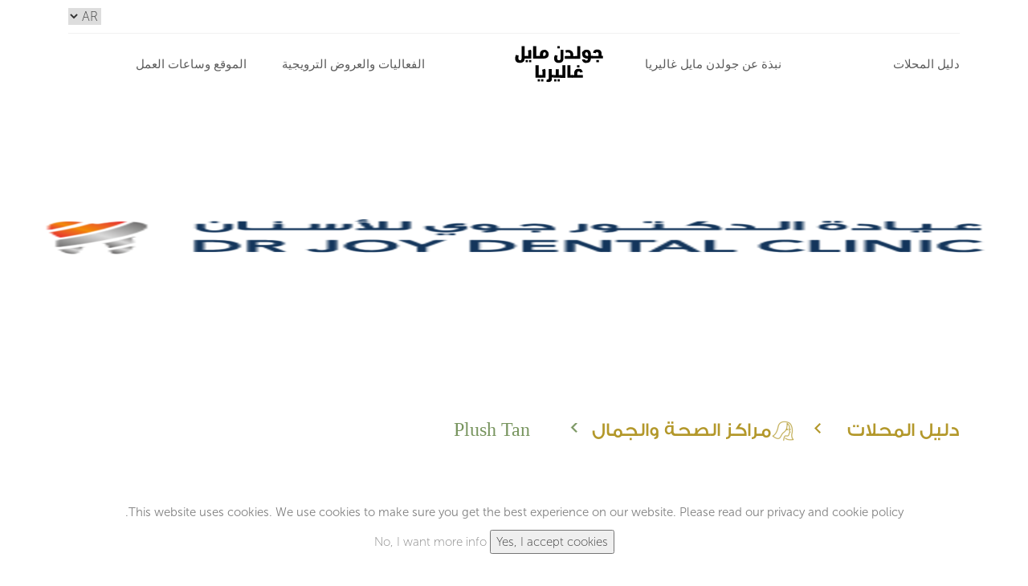

--- FILE ---
content_type: text/html; charset=UTF-8
request_url: https://www.goldenmilegalleria.com/ar/outlets/beauty-and-spa/plush-tan
body_size: 8964
content:
<!DOCTYPE html>
<html dir="rtl">

<head>

    <!-- Cookie consent gated Google Tag Manager -->
    <script>
        (function () {
            window.gmgConsentKey = 'gmg_cookie_consent';
            window.gmgGtmEnabled = true;
            window.gmgGtmLoaded = false;
            var consentValue = null;
            try {
                consentValue = localStorage.getItem(window.gmgConsentKey);
            } catch (e) {
                consentValue = null;
            }
            if (consentValue === 'granted') {
                window.gmgGtmLoaded = true;
                window.dataLayer = window.dataLayer || [];
                window.dataLayer.push({'gtm.start': new Date().getTime(), event: 'gtm.js'});
                var firstScript = document.getElementsByTagName('script')[0];
                var gtmScript = document.createElement('script');
                gtmScript.async = true;
                gtmScript.src = 'https://www.googletagmanager.com/gtm.js?id=GTM-5KVGNDH';
                firstScript.parentNode.insertBefore(gtmScript, firstScript);
            }
        })();
    </script>
    <!-- End Cookie consent gated Google Tag Manager -->

<meta http-equiv="Content-Type" content="text/html; charset=UTF-8">
<meta name="viewport" content="width=device-width, initial-scale=1">
<meta name="viewport" content="width=device-width, initial-scale=1, maximum-scale=1">
<title>احصل على لون بشرة مثالي في دبي مع Plush Tan</title>
<meta name="description" content="احصل على لون برونزي مثالي مع أفضل خدمات تسمير البشرة في دبي، باستخدام أحدث التقنيات للحصول على إشراقة تدوم طويلاً. احصل على التفاصيل وجربه الآن!" />
<meta name="keywords" content="" />









 <link  rel="shortcut icon" href="https://www.goldenmilegalleria.com/styles/facelift/ar/images/favicon.ico" />
<meta name="msvalidate.01" content="F464842EE210745629A7D157B11823BE" />




<link rel="canonical" href="https://www.goldenmilegalleria.com/ar/outlets/beauty-and-spa/plush-tan">


           <!-- OPEN GRAPH -->
 
        
        
        
      <meta property="og:url" content="https://www.goldenmilegalleria.com/en/outlets/beauty-and-spa/plush-tan"/>
      <meta property="og:image" content="https://www.goldenmilegalleria.com/styles/files/images/about/about-slider.png"/>
      <meta property="og:type" content="website"/>
      <meta property="og:site_name" content="جولدن مايل غاليريا"/>
      <meta property="og:locale" content="ar_AE"/>
      <meta property="og:title" content=" احصل على لون بشرة مثالي في دبي مع Plush Tan "/>
      <meta property="og:description" content="احصل على لون برونزي مثالي مع أفضل خدمات تسمير البشرة في دبي، باستخدام أحدث التقنيات للحصول على إشراقة تدوم طويلاً. احصل على التفاصيل وجربه الآن!"/>


    <!--  twitter card -->
        
        
        
     <meta name="twitter:card" content="جولدن مايل غاليريا"/>
	<meta name="twitter:site" content="@GoldenMGalleria"/>
	<meta name="twitter:creator" content="@GoldenMGalleria"/>
	<meta name="twitter:url" content="https://www.goldenmilegalleria.com/en/outlets/beauty-and-spa/plush-tan"/>
	<meta name="twitter:title" content=" احصل على لون بشرة مثالي في دبي مع Plush Tan"/>
	<meta name="twitter:description" content=" احصل على لون برونزي مثالي مع أفضل خدمات تسمير البشرة في دبي، باستخدام أحدث التقنيات للحصول على إشراقة تدوم طويلاً. احصل على التفاصيل وجربه الآن!"/>
	<meta name="twitter:image" content="https://www.goldenmilegalleria.com/styles/files/images/about/about-slider.png"/>

	

            <link rel="alternate" href="https://www.goldenmilegalleria.com/en/outlets/beauty-and-spa/plush-tan" hreflang="en" />
    <link rel="alternate" href="https://www.goldenmilegalleria.com/ar/outlets/beauty-and-spa/plush-tan" hreflang="ar" />
    <link rel="alternate" href="https://www.goldenmilegalleria.com/en/outlets/beauty-and-spa/plush-tan" hreflang="x-default"/>




<!---------------------------------Jquery------------------------------->
    <script type="text/javascript"  src="https://ajax.googleapis.com/ajax/libs/jquery/3.7.1/jquery.min.js"></script>
<script type="text/javascript" src="https://www.goldenmilegalleria.com/styles/facelift/ar/bootstrap/js/bootstrap.min.js"></script>
<script type="text/javascript" src="https://www.goldenmilegalleria.com/styles/facelift/ar/js/jquery.bxslider.js"></script><!-- For Logos scrolling slider -->
<script type="text/javascript" src="https://www.goldenmilegalleria.com/styles/facelift/ar/js/jquery.flexslider.js"></script>
<script type="text/javascript" src="https://www.goldenmilegalleria.com/styles/facelift/ar/js/custom-me.js"></script>
<!------------------------------Style Sheets---------------------------->
<link rel="stylesheet" type="text/css" href="https://www.goldenmilegalleria.com/styles/facelift/ar/bootstrap/css/bootstrap.css" />
<link rel="stylesheet" type="text/css" href="https://www.goldenmilegalleria.com/styles/facelift/ar/css/font-awesome.css" />
<link rel="stylesheet" type="text/css" href="https://www.goldenmilegalleria.com/styles/facelift/ar/style.css" />
<link rel="stylesheet" type="text/css" href="https://www.goldenmilegalleria.com/styles/facelift/ar/css/flexslider.css" />
 
<link rel="stylesheet" type="text/html" href="https://cdnjs.cloudflare.com/ajax/libs/bootstrap-select/1.10.0/css/bootstrap-select.min.css">
<script src="https://cdnjs.cloudflare.com/ajax/libs/bootstrap-select/1.10.0/js/bootstrap-select.min.js"></script>




<!-- template -->

  
<style>
        footer {
    background:unset;
     background-size: unset; 
      max-height: unset;  
     margin-top: unset; 
}
        </style>
<!-- hometemplate -->

    <link rel="stylesheet" type="text/css" href="https://www.goldenmilegalleria.com/assets/gmg_2021_template/slick/slick.css" />
    <!-- Add the new slick-theme.css if you want the default styling -->
    <link rel="stylesheet" type="text/css" href="https://www.goldenmilegalleria.com/assets/gmg_2021_template/slick/slick-theme.css" />

    <link href="https://www.goldenmilegalleria.com/assets/gmg_2021_template/main.css" rel="stylesheet" />


                              <script>!function(e){var n="https://s.go-mpulse.net/boomerang/";if("False"=="True")e.BOOMR_config=e.BOOMR_config||{},e.BOOMR_config.PageParams=e.BOOMR_config.PageParams||{},e.BOOMR_config.PageParams.pci=!0,n="https://s2.go-mpulse.net/boomerang/";if(window.BOOMR_API_key="556XB-NCABZ-EHDYS-9M6CB-AJXLB",function(){function e(){if(!o){var e=document.createElement("script");e.id="boomr-scr-as",e.src=window.BOOMR.url,e.async=!0,i.parentNode.appendChild(e),o=!0}}function t(e){o=!0;var n,t,a,r,d=document,O=window;if(window.BOOMR.snippetMethod=e?"if":"i",t=function(e,n){var t=d.createElement("script");t.id=n||"boomr-if-as",t.src=window.BOOMR.url,BOOMR_lstart=(new Date).getTime(),e=e||d.body,e.appendChild(t)},!window.addEventListener&&window.attachEvent&&navigator.userAgent.match(/MSIE [67]\./))return window.BOOMR.snippetMethod="s",void t(i.parentNode,"boomr-async");a=document.createElement("IFRAME"),a.src="about:blank",a.title="",a.role="presentation",a.loading="eager",r=(a.frameElement||a).style,r.width=0,r.height=0,r.border=0,r.display="none",i.parentNode.appendChild(a);try{O=a.contentWindow,d=O.document.open()}catch(_){n=document.domain,a.src="javascript:var d=document.open();d.domain='"+n+"';void(0);",O=a.contentWindow,d=O.document.open()}if(n)d._boomrl=function(){this.domain=n,t()},d.write("<bo"+"dy onload='document._boomrl();'>");else if(O._boomrl=function(){t()},O.addEventListener)O.addEventListener("load",O._boomrl,!1);else if(O.attachEvent)O.attachEvent("onload",O._boomrl);d.close()}function a(e){window.BOOMR_onload=e&&e.timeStamp||(new Date).getTime()}if(!window.BOOMR||!window.BOOMR.version&&!window.BOOMR.snippetExecuted){window.BOOMR=window.BOOMR||{},window.BOOMR.snippetStart=(new Date).getTime(),window.BOOMR.snippetExecuted=!0,window.BOOMR.snippetVersion=12,window.BOOMR.url=n+"556XB-NCABZ-EHDYS-9M6CB-AJXLB";var i=document.currentScript||document.getElementsByTagName("script")[0],o=!1,r=document.createElement("link");if(r.relList&&"function"==typeof r.relList.supports&&r.relList.supports("preload")&&"as"in r)window.BOOMR.snippetMethod="p",r.href=window.BOOMR.url,r.rel="preload",r.as="script",r.addEventListener("load",e),r.addEventListener("error",function(){t(!0)}),setTimeout(function(){if(!o)t(!0)},3e3),BOOMR_lstart=(new Date).getTime(),i.parentNode.appendChild(r);else t(!1);if(window.addEventListener)window.addEventListener("load",a,!1);else if(window.attachEvent)window.attachEvent("onload",a)}}(),"".length>0)if(e&&"performance"in e&&e.performance&&"function"==typeof e.performance.setResourceTimingBufferSize)e.performance.setResourceTimingBufferSize();!function(){if(BOOMR=e.BOOMR||{},BOOMR.plugins=BOOMR.plugins||{},!BOOMR.plugins.AK){var n=""=="true"?1:0,t="",a="aoat5oax24ft42lpszoq-f-e4faa7661-clientnsv4-s.akamaihd.net",i="false"=="true"?2:1,o={"ak.v":"39","ak.cp":"1758528","ak.ai":parseInt("1143449",10),"ak.ol":"0","ak.cr":9,"ak.ipv":4,"ak.proto":"h2","ak.rid":"61eb034","ak.r":48577,"ak.a2":n,"ak.m":"","ak.n":"ff","ak.bpcip":"3.129.62.0","ak.cport":45716,"ak.gh":"23.62.38.62","ak.quicv":"","ak.tlsv":"tls1.3","ak.0rtt":"","ak.0rtt.ed":"","ak.csrc":"-","ak.acc":"","ak.t":"1768920669","ak.ak":"hOBiQwZUYzCg5VSAfCLimQ==b11MG36LwfDBdOX/I4PDOAD/KZnVaTsVrZUni4KxOuJn8G8VdGIyZp6nL9kmkAebJQiQ66a1DnZSHAp1pGA486W98mMVfAa4iKv6Ekq0hLnv85XWSJCtHBlbJelm3WkYuGJw2BdRidy1B9s8Cj3nJiRwfXiheM2EGs5we+XgfzIHhII9/NVmZos19/c2C29MoCTMzvsQ7AJV81SAEdJRpRQZEDnOZn8jEQZqMjY6Tr1cu/4J/tlO4BmXRAh2excVTNWRb4ZwT6Lp6gQ+8EyMSXdBN0u9Bn9pjXTXWUln8Pnpcz2x5REz3seQXmXx0aeGVPj3EpsvvcmTx8nB6VU9Y0rTirjQmXeqdeHTkiOhApVd2bxhakasTXC5z4Gp46+vVoBYMGJFDs5n4ron8KaRcmlUalTywe7wWmC7+5/FALg=","ak.pv":"6","ak.dpoabenc":"","ak.tf":i};if(""!==t)o["ak.ruds"]=t;var r={i:!1,av:function(n){var t="http.initiator";if(n&&(!n[t]||"spa_hard"===n[t]))o["ak.feo"]=void 0!==e.aFeoApplied?1:0,BOOMR.addVar(o)},rv:function(){var e=["ak.bpcip","ak.cport","ak.cr","ak.csrc","ak.gh","ak.ipv","ak.m","ak.n","ak.ol","ak.proto","ak.quicv","ak.tlsv","ak.0rtt","ak.0rtt.ed","ak.r","ak.acc","ak.t","ak.tf"];BOOMR.removeVar(e)}};BOOMR.plugins.AK={akVars:o,akDNSPreFetchDomain:a,init:function(){if(!r.i){var e=BOOMR.subscribe;e("before_beacon",r.av,null,null),e("onbeacon",r.rv,null,null),r.i=!0}return this},is_complete:function(){return!0}}}}()}(window);</script></head>
<body class="arabic">




<!-- Google Tag Manager (noscript) -->
<noscript><iframe src="https://www.googletagmanager.com/ns.html?id=GTM-5KVGNDH"
height="0" width="0" style="display:none;visibility:hidden"></iframe></noscript>
<!-- End Google Tag Manager (noscript) -->





<!--[if lt IE 9]>
         <script src="http://html5shiv.googlecode.com/svn/trunk/html5.js"></script>
       <![endif]-->
<!--[if lte IE 8]>
        <div id="warning">
        <h4 class="red">‘WARNING: Your Current Browser Is Outdated!’, Please upgrade your Internet Explorer browser to a newer version.</h4>
        <p>As an alternative, you can use either of the options below to browse the site:</p>
        <p>Please upgrade to <a href='http://getfirefox.com'>FireFox</a>, <a href='https://www.google.com/chrome/browser/desktop/'>Chrome</a> or <a href='http://www.microsoft.com/windows/downloads/ie/getitnow.mspx'>Internet Explorer 10 or 11</a>. Thank You!&nbsp;&nbsp;&nbsp;<a href="#" onClick="document.getElementById('warning').style.display = 'none';"><b>Close Window</b></a></p>
        </div>
        <![endif]-->
<style>

.green-bar {
	background: green !important;

}
.container-fluid.nakheel-malls-top.nakheel-malls-top-center.green-bar {
    top: 0px;
}
.container-fluid.nakheel-malls-top {
    top: 35px;
}

.green-bar a {
	color:white;
	font-weight:bold;
	font-size:15px;
}
.green-bar p  {
	margin-bottom:0;
}
@media (max-width:480px){
	.green-bar a {
		font-size:12px;
		margin-left:15px;
	}
	
}

</style>


<style>
    @media (min-width: 768px) {
        header li.menu-item {
            width: 20%;
            padding-top: 15px;
        }
    }
        .nav-on-mobile{
            height: unset;
        }  

        .menu-btn{
            display: none !important;
        }

        .logo-mobile{
            
            display: none;
       
        }

 
    @media (max-width:768px) {
        .header .search-lang{
            display: inline-block;
    float: right;
    margin-top: 2rem;
    margin-right: -1rem;      }

        .nav-on-mobile{
            height: 100vh;
        }
        .list-on-mobile{
            display: block;
            text-align: center;
            line-height: 100px;
        }
       

        .list-on-mobile .menu-item{
            display: block;
            text-align: center;
            line-height: 100px;
        }

        .header-img-wrapper h1{
            width: 72%;
            font-size: 25px;
            left: 4rem;
            bottom: 6rem;
        }

        header .nav-menu {
            position: fixed;
            background-color: #F8F1E2;
            width: 100%;
            z-index: 1;
            right: -1000px;
             display: none;
        }
        
        .menu-btn{
            display: inline-block !important;
            width: 5rem;
            font-size: 3rem;
            float: right;
            margin-top: 2rem;
                }
       
        .logo-mobile{
            display: inline-block;
            padding: 1rem;
            float: left;
        }
            
        
        .food-section .food-boxes-wrapper {
            flex-wrap: wrap;
        }
        .food-section .food-boxes-wrapper .left-box {
            width: 100%;
        }
        .food-section .food-boxes-wrapper .right-boxes .lower-box {
            height: 100%;
        }
        .food-section .food-boxes-wrapper .right-boxes {
            width: 100%;
            margin-top: 1rem;
        }
        .lifestyle-section {
            margin-top: 45rem;
        }

        .food-section .food-boxes-wrapper .right-boxes .upper-box {
            height: 100%;
        }

        .grocery-section .box.lower-box {
            width: 100%;
        }
        .lower-grocery-boxes{
            flex-wrap: wrap;
        }
        header .search-lang {
            display: inline-block;
    float: right;
    margin-top: 2rem;
    margin-right: -1rem;          }

        .close-btn{
            color: #5C5C5C;
            font-size: 3rem;
             padding: 2rem;
            position: absolute;
            right: 2rem;
        }
        .food-section .food-boxes-wrapper .right-boxes{
            display: block;
        }
        .food-section .food-boxes-wrapper .right-boxes .upper-box {
            height: 30vh;
            margin-bottom: 1rem;
        }
        .food-section .food-boxes-wrapper .right-boxes .lower-box {
            height: 30vh;
            margin-bottom: 1rem;
        }
        

    }



</style>




<header>
        <div class="container">
        <i class="fas fa-bars menu-btn" aria-hidden="true"></i>

          
        <div class="search-lang d-flex j-end align-center ghundred">
            <select  class="lang-wrapper" onchange="window.document.location.href='https://www.goldenmilegalleria.com/en/outlets/beauty-and-spa/plush-tan'">
                    <option value="https://www.goldenmilegalleria.com/ar" > AR </option>
                    <option value="https://www.goldenmilegalleria.com/en"> EN </option>


                </select>


           

            </div>

           


            <nav class="nav-menu txt-white poppins-light nav-on-mobile" style="padding-bottom:3rem;">
            <i class="fa fa-close x-btn close-btn" aria-hidden="true" style="display:none;"></i>

                <ul class="menu-list d-flex align-center j-sb ghundred list-on-mobile">
                    <li class="menu-item"> <a href="https://www.goldenmilegalleria.com/ar/outlets" class="txt-black"> دليل المحلات </a> </li>
                    <li class="menu-item"> <a href="https://www.goldenmilegalleria.com/ar/about" class="txt-black"> نبذة عن جولدن مايل غاليريا </a> </li>

                    <li class="menu-item"> <a href="https://www.goldenmilegalleria.com/ar"> <img src="https://www.goldenmilegalleria.com/assets/images/golden-mile.svg" alt="Golden Mile Galleria logo" width="110"> </a> </li>

                    <li class="menu-item"> <a href="https://www.goldenmilegalleria.com/ar/events" class="txt-black"> الفعاليات والعروض الترويجية </a> </li>
                    <li class="menu-item"> <a href="https://www.goldenmilegalleria.com/ar/location-hour" class="txt-black"> الموقع وساعات العمل </a> </li>
                </ul>
            </nav>

            <a href="https://www.goldenmilegalleria.com/en" class="logo-mobile"> <img src="https://www.goldenmilegalleria.com/assets/images/golden-mile.svg" width="100" alt="Golden Mile Galleria logo"> </a>
        </div>



      
    </header>
 <section class="content_area">     



<style>
    .openingSoon {
        position: absolute;
        color: white;
        width: 100% !important;
        height: 30%;
        padding: 10px;
        box-sizing: border-box;
        text-align: center;
        transform: translate(0%, 30%);
}

footer:after{
    background: unset;
    
}
footer .main-footer-wrapper .footer-menu-wrapper {
    padding: 3rem 1rem;}


    .row {
    margin-right: unset; 
     margin-left: unset; 
}
.arabic footer .container {
    text-align: center;
}


    }
</style>

<section class="banner">
            <div class="bannerImageContentCont directoryBanner inner_logo clearfix" style="background:url(https://www.goldenmilegalleria.com/styles/files/images/outlet/Header2.png);     background-size: 100% auto; background-repeat: no-repeat; height:auto ;"  >
              
            <img src="https://www.goldenmilegalleria.com/styles/files/images/outlet/Header2.png " style="width :100% ; height:auto; visibility: hidden;">
            
            </div>
        </section>
         
        
        
        <section class="content_area">
            <div class="container">
                <div class="breadcrumps">
                    <ul>
                        <li><a href="https://www.goldenmilegalleria.com/ar/outlets">دليل المحلات</a></li><li><a href="https://www.goldenmilegalleria.com/ar/outlets/beauty-and-spa"><img src="https://www.goldenmilegalleria.com/styles/files/images/homeslider/Beauty_Spa_(1).png" alt="Beauty & Spa icon" />مراكز الصحة والجمال</a></li><li class="active">Plush Tan</li>
                    </ul>
                </div>    
                <div class="row">
                <div class='row inner_logo'>
                		<div class="col-md-6">
                            <div class="logo_container">
                                 <img src="https://www.goldenmilegalleria.com/styles/files/images/outlet/nander_page.jpg" style="position:relative; width:auto; height:40vh;">
                                <div class="openingSoon">
                              <h2>ساعات العمل</h2>

<p>خلال الأسبوع: 10:00 صباحاً &ndash; 10:00 مساءاً</p>

<p>نهاية الأسبوع: 10:00 صباحاً &ndash; 10:00 مساءاً</p>
                                
                                </div>
                            </div>
                            <h1>Plush Tan</h1>
                            <p><font style="font-family:m700; font-weight:bold"></font></p>
                                                       <div dir="ltr" style="float:right"><p><font style="font-family:m700;">424435665</font><span><img src="https://www.goldenmilegalleria.com/styles/facelift/en/images/phone.png"></span><br></p></div>
                                                    </div>
                        <div class="col-md-6">
                            <!--<div class="outlet_logo logo_container">-->
                            <div class="logo_container">
                                 <img alt="Plushtan logo featuring an abstract orange and brown circular design" src="https://www.goldenmilegalleria.com/styles/files/images/outlet/Big.png" style="width:auto; height:auto;">                            </div>    
                            <h3>نبذة عن Plush Tan</h3>
                            <p></p>
                        </div>
                        
                    </div>
                   
														<br><br>
								<h3>ماركات مماثلة</h3>
								<div class="row">
                                                                    
                                        <div class="col-sm-4">
                                            <a  href="https://www.goldenmilegalleria.com/ar/outlets/beauty-and-spa/dial-a-nail"><img alt="دايل نايل في دبي" style="border: 1px solid #ccc; width:auto; height:auto;" src="https://www.goldenmilegalleria.com/styles/files/images/outlet/dial-a-nail_587x400.jpg"></a>                                            <h4><a style="font-size: 20px !important;" href="https://www.goldenmilegalleria.com/ar/outlets/beauty-and-spa/dial-a-nail">خدمات تجميل في دبي </a></h4>
											<a class="download_directory" href="https://www.goldenmilegalleria.com/ar/outlets/beauty-and-spa/dial-a-nail">تفاصيل</a>

                                            
                                        </div>
										                            
                                        <div class="col-sm-4">
                                            <a  href="https://www.goldenmilegalleria.com/ar/outlets/beauty-and-spa/the-blowout-bar"><img alt="ذا بلو آوت بار في دبي" style="border: 1px solid #ccc; width:auto; height:auto;" src="https://www.goldenmilegalleria.com/styles/files/images/outlet/BlowOut_Bar_Logo_(SPOT)_587x4001.jpg"></a>                                            <h4><a style="font-size: 20px !important;" href="https://www.goldenmilegalleria.com/ar/outlets/beauty-and-spa/the-blowout-bar">أفضل صالون تجميل في دبي </a></h4>
											<a class="download_directory" href="https://www.goldenmilegalleria.com/ar/outlets/beauty-and-spa/the-blowout-bar">تفاصيل</a>

                                            
                                        </div>
										                            
                                        <div class="col-sm-4">
                                            <a  href="https://www.goldenmilegalleria.com/ar/outlets/beauty-and-spa/jazz-lounge-spa-dubai-unwind-in-style"><img alt="جاز لاونج سبا في دبي" style="border: 1px solid #ccc; width:auto; height:auto;" src="https://www.goldenmilegalleria.com/styles/files/images/outlet/Jazz_Lounge_Spa_L.png"></a>                                            <h4><a style="font-size: 20px !important;" href="https://www.goldenmilegalleria.com/ar/outlets/beauty-and-spa/jazz-lounge-spa-dubai-unwind-in-style">جاز لاونج سبا دبي: تجربة استرخاء استثنائية </a></h4>
											<a class="download_directory" href="https://www.goldenmilegalleria.com/ar/outlets/beauty-and-spa/jazz-lounge-spa-dubai-unwind-in-style">تفاصيل</a>

                                            
                                        </div>
										 
                                                                     
                                        </div>
										
						
					
                </div>
            </div>
        </section>
        
        
        
       
                                    
                                    <style>
		
	@media (max-width: 991px){.bannerImageContentCont.clearfix {background: url('https://www.goldenmilegalleria.com/styles/files/images/outlet/Header2.png');}}
			@media (max-width: 795px){.bannerImageContentCont.clearfix {background: url('https://www.goldenmilegalleria.com/styles/files/images/homeslider/DIR_Health_Beauty_Image2_Mobile11.jpg') top center no-repeat !important;}}
			@media (max-width: 640px){.bannerImageContentCont.clearfix {background: url('https://www.goldenmilegalleria.com/styles/files/images/homeslider/DIR_Health_Beauty_Image2_Mobile31.jpg') top center no-repeat !important; }}
			@media (max-width:480px){.bannerImageContentCont.clearfix {background: url('https://www.goldenmilegalleria.com/styles/files/images/homeslider/DIR_Health_Beauty_Image2_Mobile21.jpg') top center no-repeat !important;}}
	
.openingSoon p{
	font-family:m700 !important;
	font-weight:bolder;
}
.logo_container{
    position: relative;
    display: inline-block;
}
</style>
</section>
<style>
    footer .main-footer-wrapper .footer-menu-wrapper ul li a {
        font-size: 14px;
        color: #5C5C5C;
    }

    footer:before {
        background: unset !important;
    }
    .cookie-res{
        position: fixed;
        bottom: 0;
        background-color: #fff;
        padding: 3rem;
        width: 100%;
        text-align: center;
    }
    @media (max-width: 768px) {
        .cookie-res{
            display: block;
            position: fixed;
            background-color: #fff;
            color: #4B7229;
            padding: 2rem;
            bottom: 0;
        }
    }
</style>


<!------------ Footer Section ------------>
<footer class="bg-beige mueseo-500 mt-5">
    <div class="footer-cols-wrapper container d-flex j-sb align-start">

        <div class="col col1 logo-wrapper">
            <a target="_blank" rel="noopener  noreferrer  nofollow" alt="Golden Mile Galleria Nakhleel" href="https://www.nakheel.com/en">
                <img src="https://www.goldenmilegalleria.com/assets/images/logo.svg" alt="Nakheel">
            </a>
        </div>

        <div class="col col-2">
            <h4 class="txt-green capitalize">المول</h4>
            <ul class="footer-list-wrapper d-flex fd-col">
                <li> <a href="https://www.goldenmilegalleria.com/ar/about" class="ghundred" >نبذة عنا </a></li>
                <li> <a href="https://www.goldenmilegalleria.com/ar/location-hour" class="ghundred" >تواصل معنا </a></li>
                <li> <a href="https://www.goldenmilegalleria.com/ar/location-hour" class="ghundred" >الموقع وساعات العمل</a></li>
                <li> <a href="https://www.goldenmilegalleria.com/ar/parking" class="ghundred" >الاصطفاف</a></li>
            </ul>
        </div>

        <div class="col col-3">
            <h4 class="txt-green capitalize">الدليل</h4>
            <ul class="footer-list-wrapper d-flex fd-col">
                <li> <a href="https://www.goldenmilegalleria.com/ar/outlets/beauty-and-spa" class="ghundred" > مراكز الصحة والجمال </a></li>
                <li> <a href="https://www.goldenmilegalleria.com/ar/outlets/clinic" class="ghundred"> عيادة</a> </li>
                <li> <a href="https://www.goldenmilegalleria.com/ar/outlets/dining-and-cafe" class="ghundred">أفضل المطاعم في دبي، نخلة جميرا</a></li>
                <li> <a href="https://www.goldenmilegalleria.com/ar/outlets/education" class="ghundred">مراكز تعليمية</a></li>
                <li> <a href="https://www.goldenmilegalleria.com/ar/outlets/office" class="ghundred">العقارات</a></li>
                <li> <a href="https://www.goldenmilegalleria.com/ar/outlets/shop" class="ghundred">متجر</a></li>
                <li> <a href="https://www.goldenmilegalleria.com/ar/outlets/supermarket" class="ghundred">السوبرماركت</a></li>
            </ul>
        </div>

        <div class="col col-4">
            <h4 class="txt-green capitalize">صفحات ذات صلة</h4>
            <ul class="footer-list-wrapper d-flex fd-col">
                <li> <a href="https://www.goldenmilegalleria.com/ar/faqs" class="ghundred">الأسئلة الأكثر شيوعاً </a> </li>
                <li> <a href="https://www.goldenmilegalleria.com/ar/terms-and-conditions" class="ghundred">الشروط والأحكام</a></li>
                <li> <a href="https://www.goldenmilegalleria.com/ar/mall-services" class="ghundred">خدمات المول </a> </li>
            </ul>
        </div>

        <div class="col social-col">
            <h4 class="txt-green capitalize">تابعنا</h4>

            <div class="social-icons-wrapper d-flex">
                <a href="https://www.facebook.com/GoldenMGalleria/" target="_blank" rel="noopener  noreferrer  nofollow" title="Visit Golden Mile Galleria on Facebook">
                    <img src="https://www.goldenmilegalleria.com/assets/images/footer/fb-icon.svg" alt="Facebook Icon">
                </a>
                <a href="https://twitter.com/goldenmgalleria/" target="_blank" rel="noopener  noreferrer  nofollow" title="Visit Golden Mile Galleria on Instagram">
                    <img src="https://www.goldenmilegalleria.com/assets/images/footer/instagram-icon.svg" alt="Instagram Icon">
                </a>
                <a href="https://www.instagram.com/goldenmgalleria/" target="_blank" rel="noopener  noreferrer  nofollow" title="Visit Golden Mile Galleria on Twitter">
                    <img src="https://www.goldenmilegalleria.com/assets/images/footer/twitter-icon.svg" alt="Twitter Icon">
                </a>
            </div>
        </div>

    </div>

    <div class="copyright-wrapper d-flex j-center align-center mueseo-500">
        <p class="txt-black-1">Copyright © <span id="year">2026</span> Goldenmilegalleria.Com. All Rights Reserved</p>
    </div>
</footer>




<script src="https://kit.fontawesome.com/2503e80727.js"></script>

<script src="https://ajax.googleapis.com/ajax/libs/jquery/3.7.1/jquery.min.js"></script>

<script type="text/javascript" src="https://www.goldenmilegalleria.com/assets/gmg_2021_template/slick/slick.min.js"></script>
<script type="text/javascript" src="https://www.goldenmilegalleria.com/assets/gmg_2021_template/js/list.min.js"></script>
<script type="text/javascript" src="https://www.goldenmilegalleria.com/assets/gmg_2021_template/js/functions.js"></script>


</body>

</html>
<div class="ps-cookies-banner cookies-banner cookie-res">
    <p class="ghundred">


        This website uses cookies. We use cookies to make sure you get the best experience on our website. Please read our privacy and cookie policy.






    </p>
    <button class="btn-opt-in cookies-accept" style="  margin-right: 50px;
"> Yes, I accept cookies </button>
    <a href="https://www.goldenmilegalleria.com/ar/cookies-policy" class="btn-opt-out ">No, I want more info</a>
</div>




<script>
  $(document).ready(function() {


    $('.modal-box-eid').show();
    $('.modal-box-eid .video-box-eid .btn-close-vid').on('click', function() {
      $('#yt-player-eid').each(function(index) {
        $(this).attr('src', $(this).attr('src'));
        return false;
      });
      $("#yt-player-eid")[0].src = "https://www.youtube.com/et3r1TmfiFQ?controls=0";
      $('.modal-box-eid').hide();
    });



    $('.cookies-accept').click(function() {
      $('.cookies-banner').hide();
    });



    $('.menu-btn').click(function() {
      $('.menu-btn').hide();
      $('.close-btn').show(200);
      $('.nav-menu').show();
      $(".nav-menu").animate({right:'0'});
    });

    $('.close-btn').click(function() {

      $(".nav-menu").animate({right:'-1000px'});
      $('.nav-menu').hide(200);
      $('.close-btn').hide(200);
      $('.menu-btn').show(200);


    });


    (function ($) {

      cookies();
      cursor();

      function cookies() {
// Banner Trigger if Not Closed
        if (!localStorage.bannerClosed) {
          $('.cookies-banner').css('display', 'block');
        } else {
          $('.cookies-banner').css('display', 'none');
        }
        $('.cookies-banner button').click(function() {
          $('.cookies').css('display', 'none');
          localStorage.bannerClosed = 'true';
        });
        $('.cookies-accept').click(function() {
          $('.cookies').css('display', 'none');
          localStorage.bannerClosed = 'true';
        });
        if (navigator.userAgent.match(/Opera|OPR\//)) {
          $('.cookies').css('display', 'block');
        }
      }


    })(jQuery);
  });

</script> 



<script type="text/javascript">
            var menuclass = ".aboutTheMallMenu ul li";

            $('document').ready(function(){
                $(menuclass+" a").click(function(e) {
                    e.preventDefault();
                });
				$( "#faq-keywords" ).keyup(function() {
					refaqs();
				});

            });

            $(window).load(function(){
                var allSectionsMargins = {};
                var minusMargin = 170;
                if ($(window).width() < 1153 )
                    minusMargin = 250;
                if ($(window).width() < 981 )
                    minusMargin = 300;
                if ($(window).width() < 768)
                    minusMargin = 100;
                if ($(window).width() < 565)
                    minusMargin = 90;
                if ($(window).width() < 321)
                    minusMargin = 120;

                $(menuclass).each(function(){
                    var sectionid = $(this).children('a').attr('href');
                    allSectionsMargins[sectionid] = $(sectionid).offset().top - minusMargin;
                });

                $(menuclass+" a").click(function(e) {
                    var sectionid = $(this).attr('href');
                    jQuery('html, body').animate({scrollTop: allSectionsMargins[sectionid]});
                });

                function addOrRemoveActiveClass (value) {
                    if($(window).scrollTop() >= (allSectionsMargins[value] - 40)) {
                        $(menuclass).removeClass('active');
                        $(menuclass + " a[href='"+value+"']").parent().addClass('active');
                        $(".aboutTheMallSection").addClass('aboutTheMallGray');
                        $(value).removeClass('aboutTheMallGray');
                        return false;
                    }
                }

				var param = document.URL.split('#')[1];
				if(param =="section1" || param =="section2" || param =="section3" || param =="section4" || param =="section5" || param =="section6" || param =="section7"){
					 var sectionid = "#"+param;
                    jQuery('html, body').animate({scrollTop: allSectionsMargins[sectionid]});
				}

                $(window).scroll(function(){
                    $.each(Object.keys(allSectionsMargins).sort().reverse(), function(key, value){
                        return addOrRemoveActiveClass(value);
                    });
                });

                $.each(Object.keys(allSectionsMargins).sort().reverse(), function(key, value){
                    return addOrRemoveActiveClass(value)
                });
            });


				function refaqs(){
		var filter='';
		var keywords=$("#keywords").val();

		if($("#faq-keywords").val().length>2){
			keywords=encodeURIComponent($("#faq-keywords").val());
			var url="https://www.goldenmilegalleria.com/ar/faqs/yes/"+keywords;
			$('#accordion').load(url);
		}else{
			keywords="empty";
			keywords=encodeURIComponent(keywords);
			var url="https://www.goldenmilegalleria.com/ar/faqs/yes/"+keywords;
			$('#accordion').load(url);
		}
	}

        </script>






</body>
</html>


--- FILE ---
content_type: text/css
request_url: https://www.goldenmilegalleria.com/styles/facelift/ar/style.css
body_size: 8123
content:
.directory_btn,
.downlaod_btn {
    padding: 7px 30px!important;
    font-size: 13px;
    font-family: g300;
    border: 0;
    color: #fff;
    display: block;
    float: right
}

.downlaod_btn,
root {
    display: block
}

.downlaod_btn,
.downlaod_btn:hover,
a {
    text-decoration: none
}

h1,
h3 {
    cursor: default;
    letter-spacing: 0
}

body,
html {
    margin: 0
}

#wrap,
footer {
    position: relative
}

.search_box,
.search_icon {
    position: absolute;
    color: #b5992e
}

.content_area .breadcrumps ul li:after,
footer:before,
span.space {
    content: ""
}

.arabic .center_content_blocks,
.flexslider {
    direction: ltr
}

.directory_btn {
    background: #78955f
}

.directory_btn:hover,
.downlaod_btn {
    background: #b1972a
}

#myNavbar .container .navbar-collapse,
.navbar-nav>li>a,
body,
html {
    padding: 0
}

#wrap,
.search_box,
.search_icon {
    display: inline-block
}

.downlaod_btn:hover {
    color: #fff
}

a,
p {
    color: grey;
    font-size: 15px
}

@font-face {
    font-family: Font;
    src: url(fonts/MyriadPro-Regular_1.woff)
}

@font-face {
    font-family: m100;
    src: url(fonts/MuseoSans-100.woff)
}

@font-face {
    font-family: m300;
    src: url(fonts/MuseoSans-300.woff)
}

@font-face {
    font-family: m500;
    src: url(fonts/museosans-500-webfont.woff)
}

@font-face {
    font-family: m700;
    src: url(fonts/museosans-700-webfont.woff)
}

@font-face {
    font-family: m900;
    src: url(fonts/museosans-900-webfont.woff)
}

@font-face {
    font-family: g100;
    src: url(fonts/GESSTwoLight.woff)
}

@font-face {
    font-family: g300;
    src: url(fonts/GESSTwoLight.woff)
}

@font-face {
    font-family: g500;
    src: url(fonts/GESSTwoMedium.woff)
}

@font-face {
    font-family: g700;
    src: url(fonts/GESSTwoBold.woff)
}

@font-face {
    font-family: g900;
    src: url(fonts/GESSTwoBold.woff)
}

.dropdown-toggle:focus {
    outline: 0!important;
    border: 0!important
}

#myNavbar,
.search_box {
    border: none;
    background: 0 0
}

body {
    font-family: m100;
    font-size: 15px;
    cursor: default;
    line-height: 1.6
}

.arabic body {
    font-family: g100
}

a:focus,
a:hover {
    opacity: .9;
    outline: 0
}

p {
    font-family: m300
}

a:hover {
    text-decoration: underline
}

h1 {
    font-family: m500;
    font-size: 72px;
    color: #3b4246
}

.arabic h1 {
    font-family: g500
}

h2 {
    font-family: m100;
    font-size: 47px;
    color: #4b7229;
    cursor: default
}

.arabic h2 {
    font-family: g100
}

h3 {
    font-family: m100;
    font-size: 30px;
    color: #b5992e
}

.arabic h3 {
    font-family: g100
}

h4 {
    font-family: m100;
    font-size: 22px;
    color: grey;
    cursor: default;
    letter-spacing: 0
}

h5,
h6 {
    font-size: 16px;
    color: grey;
    cursor: default;
    letter-spacing: 0
}

.arabic h4 {
    font-family: g100
}

h5 {
    font-family: m100
}

.arabic h5 {
    font-family: g100
}

h6 {
    font-family: m300
}

.arabic h6 {
    font-family: g300
}

img {
    max-width: 100%
}

#myNavbar {
    float: right;
    margin: 0
}

#myNavbar .container {
    width: auto;
    padding: 0
}

.navbar-collapse {
    padding-left: 0;
    padding-right: 0
}

.navbar-nav>li>a {
    font-family: m700;
    color: #b5992e;
    font-size: 14px;
    text-transform: uppercase;
    letter-spacing: 0
}

.arabic .navbar-nav>li.selected>a,
.navbar-nav>li.selected>a,
.navbar-nav>li.selected>span {
    padding: 0;
    color: #487637;
    text-transform: uppercase
}

.arabic .navbar-nav>li>a {
    font-family: g500;
    font-size: 12px
}

.navbar-nav>li.selected>span {
    font-family: m500;
    font-size: 14px
}

.arabic .navbar-nav>li.selected>span {
    font-family: g700
}

.navbar-nav>li.selected>a {
    font-family: m700;
    font-size: 13px;
    letter-spacing: 0
}

.arabic .navbar-nav>li.selected>a {
    font-size: 12px;
    letter-spacing: 0;
    font-family: g700
}

.navbar-nav .form-group {
    margin-bottom: 0;
    padding-top: 2px
}

.navbar-nav>li>a.selected,
.navbar-nav>li>a:hover {
    color: grey
}

.navbar-nav>li {
    float: right;
    padding: 20px 25px
}

.arabic .navbar-nav>li {
    padding: 20px 6px
}

.navbar-nav>li:nth-last-child(2) {
    padding: 20px 15px
}

.arabic .navbar-nav>li:nth-last-child(2) {
    padding: 20px 32px 0 15px
}

.bx-wrapper {
    max-width: 97.5%!important;
    margin-left: 15px
}

.navbar-nav>li>a.language_link {
    padding: 6px 5px 6px 0;
    margin-top: 5px;
    font-weight: 700;
    font-size: 18px;
    font-family: m100
}

.navbar-nav>li>a.language_link:before {
    padding: 6px 30px 6px 25px;
    margin-top: 5px;
    font-weight: 700
}

#wrap {
    height: 60px;
    padding: 0
}

.search_box {
    height: 37px;
    font-size: 18px;
    outline: 0;
    padding: 3px 56px 3px 3px;
    width: 0;
    top: -10px;
    right: -35px;
    z-index: 3;
    transition: width .4s cubic-bezier(0, .795, 0, 1);
    cursor: pointer
}

.arabic .search_box {
    right: auto;
    left: -25px
}

.search_box:focus:hover {
    border-bottom: 1px solid #BBB
}

.search_box:focus {
    width: 675px;
    z-index: 1;
    border: 1px solid #BBB;
    cursor: text;
    background: #fff
}

.directoryLinkCont:hover,
.search_icon {
    cursor: pointer
}

.search_icon {
    height: 50px;
    width: 63px;
    float: right;
    background: 0 0;
    border: none;
    top: -15px;
    right: -40px;
    z-index: 1;
    transition: opacity .4s ease
}

.search_icon:hover {
    opacity: .8
}

button#search_submit:active,
button#search_submit:focus {
    outline: 0
}

nav#myNavbar {
    padding-top: 28px;
    height: 96px;
    float: left
}

.logo img {
    max-width: 300px
}

.navbar-nav>li:last-child {
    padding: 10px 0
}

.navbar-nav>li:last-child select#sel1 {
    border: none;
    box-shadow: none;
    font-family: m700;
    color: #b5992e;
    font-size: 14px;
    appearance: none;
    -webkit-appearance: none;
    -moz-appearance: none;
    background: url(../images/dropdown_arrow.png) center right 10px no-repeat;
    padding-right: 25px
}

.mobile_srch input.header-search,
.topLinks.nav.navbar-nav>li .header-search {
    background: #d7d7d7;
    clear: both;
    color: #fff;
    font-size: 12px;
    height: 30px;
    padding: 0 10px;
    width: 210px;
    margin-right: 12px;
    border: none;
    display: block;
    position: absolute;
    letter-spacing: 0;
    text-transform: uppercase
}

.arabic .navbar-nav>li:last-child select#sel1 {
    font-family: g700
}

.topLinks.nav.navbar-nav>li .header-search {
    font-family: m700;
    left: 0;
    top: 40px
}

.arabic .topLinks.nav.navbar-nav>li .header-search {
    font-family: g700
}

.mobile_srch input.header-search {
    font-family: m700;
    right: 0;
    z-index: 9999999
}

.arabic .mobile_srch input.header-search {
    font-family: g700
}

.btn-group.bootstrap-select {
    width: auto!important
}

button.btn.dropdown-toggle.btn-info {
    padding: 6px 30px 6px 25px;
    margin-top: 5px;
    border: none;
    color: #b5992e;
    font-family: m700;
    font-size: 14px;
    appearance: none;
    -webkit-appearance: none;
    -moz-appearance: none;
    background: url(../images/dropdown_arrow.png) center right 10px no-repeat;
    outline: 0!important
}

.arabic button.btn.dropdown-toggle.btn-info {
    background: url(../images/dropdown_arrow.png) center left 10px no-repeat;
    padding-left: 30px;
    font-family: g700
}

.bootstrap-select.btn-group .dropdown-menu li a {
    outline: 0!important
}

.top_bar {
    background: #055093;
    padding: 0;
    text-align: right
}

.top_bar span {
    color: #fff;
    text-transform: uppercase;
    font-family: g300;
    font-size: 12px
}

.top_content_blocks p {
    text-align: center;
    margin-top: 15px;
    font-size: 18px;
    color: #b5992e;
    font-family: m500
}

.arabic .top_content_blocks p {
    font-family: g500
}

.top_content_blocks a:hover p {
    color: #95aa84;
    text-decoration: none!important
}

.top_content_blocks a:hover {
    text-decoration: none!important
}

.top_content_blocks a {
    display: block;
    overflow: hidden
}

.bottom_content_blocks a {
    padding: 10px 35px;
    background: #78955f;
    color: #fff;
    font-size: 14px;
    text-transform: uppercase;
    margin-top: 15px;
    display: inline-block;
    font-family: m700;
    bottom: 0;
    left: 120px
}

.arabic .bottom_content_blocks a {
    font-family: g300
}

.top_content_blocks a img {
    transition: .5s
}

.center_content_blocks a img {
    max-width: 60%
}

.center_content_blocks {
    border-top: 1px solid #f2f2f2;
    border-bottom: 1px solid #f2f2f2;
    padding-top: 20px;
    margin: 30px 0;
    padding-bottom: 20px
}

.bottom_content_blocks,
.center_content_blocks>div {
    text-align: center
}

.bottom_content_blocks h6 {
    color: #4b7229;
    font-size: 24px;
    font-family: m500;
    margin: 20px 0
}

.arabic .bottom_content_blocks h6 {
    font-family: g500
}

footer {
    background: url(../images/footer-background.jpg) left bottom no-repeat #f8f1e2;
    background-size: 480px;
    min-height: 136px;
    margin-top: 50px
}

.footerMaxSize809 {
    display: none
}

footer:before {
    /* background: url(https://www.goldenmilegalleria.com/images/new-logo.png) center center no-repeat #055091; */
    width: 136px;
    height: 136px;
    position: absolute;
    z-index: 0;
    background-size: 115px 88px
}

.footer_top_row ul {
    float: right;
    list-style: none
}

.arabic .footer_top_row ul {
    float: left;
    list-style: none
}

.footer_top_row ul li {
    display: inline-block;
    padding: 0 26px;
    text-transform: uppercase;
    font-size: 13px
}

.footer_top_row ul li a {
    color: #b5992e;
    font-family: m700;
    font-size: 14px;
    letter-spacing: 0
}

.arabic .footer_top_row ul li a {
    font-family: g300
}

.footer_top_row a {
    color: #b5992e
}

.footer_top_row span {
    text-transform: uppercase;
    color: #b5992e;
    font-family: m700;
    font-size: 14px;
    letter-spacing: 0
}

.arabic .footer_top_row span {
    float: right;
    font-family: g300;
    margin-top: 3px
}

.arabic .footer_top_row a span:hover {
    text-decoration: underline
}

.footer_bottom_row ul {
    padding: 0;
    list-style: none
}

.footer_bottom_row ul li {
    display: inline-block
}

.footer_bottom_row ul li a,
.footer_bottom_row ul.text-right {
    font-size: 14px;
    color: #524f50;
    padding: 0 11px;
    font-family: fmed;
    font-weight: 700
}

.footer_bottom_row ul li a {
    font-family: m500;
    font-size: 14px
}

.arabic .footer_bottom_row ul li a {
    font-family: g500
}

.footer_bottom_row ul li:last-child a {
    padding-right: 0
}

.arabic .footer_bottom_row ul li:last-child a {
    padding-right: 11px
}

.footer_bottom_row ul.text-right {
    float: right
}

.footer_bottom_row {
    padding: 15px 0
}

.footer_top_row ul li:last-child {
    padding-right: 0
}

.footer_top_row {
    padding: 15px 0;
    border-bottom: 1px solid #eedeba
}

.footer_bottom_row ul li a i {
    color: #b5992e;
    margin-right: 5px
}

.footer_bottom_row ul li:first-child a i {
    transform: rotateY(180deg)
}

.footer_bottom_row ul li:nth-last-child(1) a i,
.footer_bottom_row ul li:nth-last-child(2) a i,
.footer_bottom_row ul li:nth-last-child(3) a i {
    margin-right: 0;
    font-size: 17px
}

.bottom_content_blocks p {
    font-size: 16px
}

.footer_bottom_row ul li:first-child a {
    padding-left: 0
}

.arabic .footer_bottom_row ul li:first-child a {
    padding-left: 5px;
    padding-right: 0
}

.bottom_content_blocks {
    padding: 0 0 60px
}

.banner {
    margin: 0 auto
}

.banner_image {
    border: 5px solid #fff;
    outline: #d4d4d4 solid 1px;
    display: table-column-group;
    margin-right: 1px;
    margin-top: 1px;
    max-width: 99%!important
}

.bannerImageContentCont.home {
    height: 600px;
    margin-bottom: 35px
}

.bannerImageContentCont {
    height: 600px
}

.bannerImageContentCont.directoryBanner {
    background-image: url(../images/banners/directory_banner.jpg)
}

.bannerImageContentCont.directoryBanner.inner {
    background-image: url(../images/banners/banner-3.png)
}

.bannerImageContentCont.directoryBanner.inner_logo {
    background-image: url(../images/banners/banner-4.png)
}

.bannerImageContentCont.directoryBanner.about {
    background-image: url(../images/banners/banner5.png)
}

.bannerImageContentCont.directoryBanner.events_pro {
    background-image: url(../images/banners/banner6.png);
    background-position: center
}

.bannerImageContentCont.directoryBanner.location {
    background-image: url(../images/banners/banner7.png)
}

.bannerImageContentCont .bannerContentBox {
    background: rgba(120, 149, 95, .95);
    padding: 67px 37px 84px;
    z-index: 1;
    max-width: 279px;
    margin-top: 150px;
    text-align: center;
    transition: .5s;
    margin-left: 25px
}

.bannerImageContentCont .bannerContentBox p {
    font: 20px/36px m500;
    color: #fff
}

.arabic .bannerImageContentCont .bannerContentBox p {
    font: 20px/36px g300
}

.bannerImageContentCont .bannerContentBox p .btn {
    display: block;
    margin-top: 30px;
    color: #fff;
    border: 1px solid #fff;
    border-radius: 0;
    padding: 11px
}

.bannerImageContentCont:hover .bannerContentBox {
    opacity: 1
}

.bottom_content_blocks .homeContentBlock {
    backface-visibility: hidden;
    -webkit-backface-visibility: hidden;
    -moz-backface-visibility: hidden;
    transition: .5s;
    min-height: 385px
}

.bottom_content_blocks .homeContentBlock.homeContentBlockDefaultHidden {
    transform: rotateY(180deg)!important;
    position: absolute!important
}

.content_area .breadcrumps {
    margin: 75px 0 80px
}

.content_area .breadcrumps ul {
    list-style: none;
    padding: 0
}

.content_area .breadcrumps ul li {
    margin: 0 20px 0 0;
    font: 24px m500;
    color: #b3982b;
    display: inline-block;
    padding-right: 50px;
    position: relative
}

.arabic .content_area .breadcrumps ul li {
    font: 24px g500
}

.content_area .breadcrumps ul li a {
    font: 24px m500;
    color: #b3982b
}

.arabic .content_area .breadcrumps ul li a {
    font: 24px g500
}

.content_area .breadcrumps ul li img {
    margin-right: 15px
}

.content_area .breadcrumps ul li:after {
    position: absolute;
    top: 6px;
    right: 0;
    width: 13px;
    height: 13px;
    background: url(../images/breadcums.png) no-repeat
}

.content_area .breadcrumps ul li:nth-last-child(2):after {
    background: url(../images/li-after.png) no-repeat
}

.content_area .breadcrumps ul li.active:after {
    display: none
}

.content_area .breadcrumps ul li.active {
    color: #78955f
}

.content_area .breadcrumps ul {
    display: inline-block
}

.breadcrumps .form-group {
    display: inline-block;
    float: right
}

.breadcrumps button.btn.dropdown-toggle.btn-info {
    border-radius: 0;
    background-color: #f8f1e2!important;
    color: #4d4d4d;
    border: 1px solid #eedeba;
    height: 40px;
    font-family: m700;
    font-size: 14px;
    appearance: none;
    -webkit-appearance: none;
    -moz-appearance: none;
    background: url(../images/dark_drop.png) center right 10px no-repeat;
    padding-right: 25px
}

.arabic .breadcrumps button.btn.dropdown-toggle.btn-info {
    background: url(../images/dark_drop.png) center left 10px no-repeat;
    font-family: g700
}

.bootstrap-select.btn-group .dropdown-toggle .caret {
    display: none
}

.breadcrumps .btn-group.bootstrap-select {
    float: right!important;
    width: 360px!important
}

.content_area .leftContentArea .directoryPageContent {
    padding-bottom: 80px
}

.content_area .leftContentArea .directoryPageContent .directoryLinkCont a {
    padding: 30px 0!important;
    display: block
}

.content_area .leftContentArea .directoryPageContent .directoryLinkCont:first-child a {
    padding-top: 0!important
}

.content_area .leftContentArea .directoryPageContent .directoryLinkCont+.directoryLinkCont {
    border-top: 1px solid #d9d9d9
}

.content_area .leftContentArea .directoryPageContent .directoryHeadingCont span {
    color: #78955f;
    font: 24px m500
}

.arabic .content_area .leftContentArea .directoryPageContent .directoryHeadingCont span {
    font: 20px g500;
    text-decoration: none
}

.content_area .leftContentArea .directoryPageContent .directoryHeadingCont img {
    vertical-align: bottom;
    margin-right: 20px
}

.content_area .leftContentArea .directoryPageContent .directoryExploreLinkCont {
    font-size: 17px
}

.content_area .leftContentArea .directoryPageContent .directoryExploreLinkCont span {
    color: #b5992e;
    font-family: m700;
    font-size: 13px;
    padding-right: 50px;
    position: relative
}

.arabic .content_area .leftContentArea .directoryPageContent .directoryExploreLinkCont span {
    font-family: g700
}

.content_area .leftContentArea .directoryPageContent .directoryExploreLinkCont span:after {
    width: 32px;
    height: 32px;
    content: "";
    background: url(../images/right_arrow_02.png) no-repeat;
    position: absolute;
    top: -10px;
    right: 0
}

.content_area .leftContentArea .directoryPageContent .directoryExploreLinkCont img {
    vertical-align: middle;
    margin-left: 20px;
    margin-top: -5px
}

.directoryLinkCont a:hover .directoryHeadingCont span {
    text-decoration: underline
}

.content_area .leftContentArea .directoryPageContent a:hover .directoryExploreLinkCont span {
    color: #78955f
}

.content_area .leftContentArea .directoryPageContent a:hover .directoryExploreLinkCont span:after {
    background: url(../images/right_arrow_0_after.png) 0 0/100% no-repeat
}

a.download_directory {
    padding: 10px 35px;
    font-size: 13px;
    font-family: m700;
    background: #78955f;
    color: #fff;
    display: inline-block;
    margin-bottom: 20px
}

.arabic a.download_directory {
    font-family: g700
}

.directory_logo_single {
    min-height: 200px;
    text-align: center;
    padding-top: 36px;
    border: 1px solid #e6e6e6;
    margin: 1%;
    width: 23%;
    float: right !important;
}

.breadcrumps .form-group select#sel1 {
    border-radius: 0;
    width: 360px;
    height: 45px;
    font-family: m700;
    color: #b5992e;
    font-size: 14px;
    appearance: none;
    -webkit-appearance: none;
    -moz-appearance: none;
    background: url(../images/dropdown_arrow.png) center right 10px no-repeat #f8f1e2;
    padding-right: 25px;
    border: 1px solid #eedeba!important
}

#slider .flex-control-nav,
.openingSoon {
    width: 100%;
    position: absolute;
    text-align: center
}

.arabic .breadcrumps .form-group select#sel1 {
    font-family: g700
}

.content_area .breadcrumps .dropdown-menu ul li a {
    font: 13px m500!important;
    color: grey!important
}

.arabic .content_area .breadcrumps .dropdown-menu ul li a {
    font: 13px g500!important
}

.inner_logo h1,
.inner_logo h3 {
    font-size: 24px;
    color: #4b7229;
    cursor: default
}

.content_area .breadcrumps .dropdown-menu ul li:after {
    display: none
}

.inner_logo h3 {
    font-family: m500
}

.arabic .inner_logo h3 {
    font-family: g500
}

.inner_logo h1 {
    font-family: m500
}

.arabic .inner_logo h1 {
    font-family: g500
}

.inner_logo p {
    font-size: 17px;
    font-family: m500
}

.arabic .inner_logo p {
    font-family: g500
}

.inner_logo a.download_directory {
    padding: 13px 40px;
    font-size: 13px;
    font-family: m700;
    background: #78955f;
    color: #fff;
    display: inline-block;
    margin: 20px 0;
    text-transform: uppercase
}

.arabic .inner_logo a.download_directory {
    font-family: g700
}

.outlet_logo {
    text-align: center;
    padding-top: 30px;
    min-height: 400px
}

span.space {
    display: block;
    min-height: 30px
}

.inner_logo p span img {
    margin-right: 13px
}

.inner_logo p span a {
    font-size: 17px;
    color: #b3982b
}

.logo_container {
    margin-bottom: 80px
}

.outlet_logo.logo_container {
    border: 1px solid #e6e6e6
}

.top_menu .row>.col-md-3 {
    float: right
}

.openingSoon {
    z-index: 9;
    top: 10.5%;
    margin: 0 auto;
    width: unset !important;
}

.openingSoon h2 {
    color: #b3982b;
    font-weight: 700;
    font-size: 37px
}

.openingSoon p {
    color: #fff;
    font-weight: 100
}

.about_mall h2 {
    margin: 60px 0 40px
}

#slider .flex-control-nav {
    padding-right: 0;
    bottom: -45px
}

#slider .flex-control-nav li {
    margin: 0 19px 0 0;
    display: inline-block;
    zoom: 1;
    border-radius: 50%;
    padding: 0
}

#slider .flex-control-paging li a {
    border: 1px solid #b5992e
}

#slider .flex-control-paging li a.flex-active {
    background: #4b7229;
    border: 1px solid #4b7229;
    cursor: default
}

#slider .flex-control-paging li a:hover {
    background: #4b7229;
    border: 1px solid #4b7229
}

.about_mall p {
    font-size: 17px;
    text-align: right;
    font-family: m300
}

.arabic .about_mall p {
    font-family: g300;
    padding-left: 15px;
    padding-right: 15px;
    text-align: right
}

.about_mall p>span {
    font-size: 17px;
    color: #b5992e;
    font-family: m300
}

.arabic .about_mall p>span {
    font-family: g300
}

.about_mall a.download_directory {
    padding: 10px 17px;
    font-size: 13px;
    font-family: m700;
    background: #78955f;
    color: #fff;
    display: block;
    float: none;
    width: 157px;
    text-transform: uppercase;
    margin-bottom: 20px
}

.about_mall .container .col-md-6 a.download_directory {
    margin: 15px auto;
    float: right
}

.events .container .tab-content div#home {
    margin-bottom: 325px
}

.arabic .about_mall a.download_directory {
    font-family: g500
}

.about_tabs .nav-tabs>li>a {
    padding: 15px 40px;
    font-size: 16px;
    font-family: m500;
    color: #333!important;
    border-top: 4px solid transparent
}

.arabic .about_tabs .nav-tabs>li>a {
    font-family: g500
}

.about_tabs .nav-tabs>li>a:hover {
    border-color: transparent;
    color: #4b7229!important
}

.about_tabs .nav-tabs>li.active>a:hover {
    border-color: #ddd #ddd transparent
}

.about_tabs .nav-tabs>li.active>a {
    border-top: 4px solid #4b7229!important;
    border-radius: 0;
    color: #4b7229!important
}

.about_tabs .tab-content {
    margin: 60px 0
}

.about_tabs h4 {
    font-size: 24px;
    color: #4b7229;
    font-family: m500;
    margin: 30px 0 15px
}

.arabic .about_tabs h4 {
    font-family: m500
}

.arabic span.date,
span.date {
    font-family: m700
}

span.date {
    color: #b3982b;
    font-size: 16px
}

.about_tabs.events h6 {
    margin: 20px 0;
    line-height: 25px
}

.arabic .about_mall .about_tabs.events a.download_directory {
    width: 161px;
    text-align: center;
    font-family: g700
}

.location_hour h2 {
    margin: 40px 0
}

.location_hour .logo_container {
    margin-bottom: 60px
}

section.content_area.location_hour {
    margin-bottom: 200px
}

li.active.golden_color {
    color: #b5992e!important
}

.location_hour .inner_logo p {
    font-size: 17px;
    font-family: m300
}

.arabic .location_hour .inner_logo p {
    font-family: g300
}

section.top_menu {
    padding: 0
}

.dropdown-menu li {
    padding: 0;
    margin: 0;
    width: 100%
}

.bootstrap-select.btn-group .dropdown-toggle .filter-option {
    display: inline-block;
    overflow: hidden;
    width: 100%;
    text-align: left;
    font-family: m700
}

.arabic .bootstrap-select.btn-group .dropdown-toggle .filter-option {
    font-family: g700;
    text-align: right
}

.content_area .breadcrumps .dropdown-menu ul li {
    margin: 0;
    padding: 0!important
}

.mobile_srch,
ul.flex-direction-nav {
    display: none
}

#newsletterModal .modal-header {
    background: #055093
}

#newsletterModal .modal-title {
    color: #fff
}

#newsletterModal .modal-body p {
    color: grey
}

#newsletterModal .modal-dialog {
    width: 600px
}

#newsletterModal .modal-header .close {
    color: #fff
}

.close {
    float: left
}

.modal-title {
    text-align: right
}

.btn-group.open .dropdown-toggle {
    -webkit-box-shadow: none;
    box-shadow: none
}

.arabic .tree li::after,
.arabic .tree li::before {
    right: -5px
}

.tree {
    margin-top: -34px;
    margin-right: 20px
}

.tree>ul {
    padding: 0
}

.tree li {
    list-style-type: none;
    margin: 0;
    padding: 23px 5px 0;
    position: relative
}

.tree li::after,
.tree li::before {
    content: '';
    left: -5px;
    position: absolute;
    right: auto
}

.no-padding-tree {
    padding: 0
}

.perent-nob.parent_li>ul {
    padding-left: 29px
}

.tree li::before {
    border-left: 2px solid #1d5280;
    bottom: 52px;
    height: 100%;
    top: 8px;
    width: 1px
}

.tree li::after {
    border-top: 2px solid #1d5280;
    height: 19px;
    top: 38px;
    width: 13px
}

.tree li span {
    color: #1d5280;
    display: inline-block;
    font-family: m900;
    font-size: 15px;
    font-weight: lighter;
    letter-spacing: 0;
    padding: 6px 8px;
    text-decoration: none;
    text-transform: uppercase
}

.arabic .tree li span {
    font-family: g900
}

.tree li.parent_li>span {
    cursor: pointer
}

.tree>ul>li::after,
.tree>ul>li::before {
    border: 0
}

.search li,
h4.heading {
    border-bottom: 1px solid #487637
}

.tree li:last-child::before {
    height: 30px
}

li.parent_li li.parent_li li span {
    color: gray;
    font-family: m300;
    font-size: 12px
}

.arabic li.parent_li li.parent_li li span {
    font-family: g300
}

.parent_li>span {
    overflow: hidden!important
}

.tree li.perent-nob::before {
    height: 100%;
    top: 40px
}

.icon-minus-sign,
.icon-plus-sign {
    float: right;
    font-size: 11px;
    margin-left: 5px;
    margin-top: 5px;
    top: 5px
}

div#map {
    height: 600px;
    width: 100%
}

.parent_li i {
    float: right;
    margin-left: 5px;
    margin-top: 3px
}

h4.heading {
    font-family: m700;
    font-size: 16px;
    padding-bottom: 2px;
    color: #b3982b
}

.arabic h4.heading {
    font-family: g700
}

.search ul {
    padding: 0;
    list-style: none;
    float: right;
    margin-top: 0
}

.search li {
    padding: 20px 0
}

.search li>a {
    font-family: m700;
    text-transform: uppercase;
    font-size: 14px;
    margin-bottom: 15px;
    display: block
}

.arabic .search li>a {
    font-family: g700
}

.breadcrumps button.btn.dropdown-toggle.btn-info {
    margin-top: -3px
}

.pagination>li>a {
    color: grey
}

.search {
    padding: 0 10px
}

.pagination>li>a,
.pagination>li>span {
    padding: 6px 9px
}

.content_area.search-page .breadcrumps {
    margin: 20px 0 70px
}

footer .row {
    padding-left: 50px;
    float: left
}

.arabic .top_bar {
    text-align: left
}

.arabic .content_area .leftContentArea .directoryPageContent .directoryExploreLinkCont span:after {
    right: 125px;
    transform: rotate(180deg)
}

.arabic .content_area .leftContentArea .directoryPageContent .directoryHeadingCont img {
    margin: 0 0 0 15px
}

.arabic .about_mall .nav-tabs>li {
    float: right
}

.arabic .breadcrumps .btn-group.bootstrap-select,
.arabic .directoryPageContent .directoryLinkCont .directoryExploreLinkCont {
    float: left!important
}

.arabic .flex-control-paging li a {
    text-indent: 9999px
}

.arabic .footer_bottom_row ul li a i {
    margin-left: 5px
}

.arabic .content_area .breadcrumps ul li:after {
    position: absolute;
    left: 0;
    transform: translateX(-90%) rotate(180deg);
    width: 100%;
}

.arabic .content_area .breadcrumps ul li {
    padding-right: 0;
    padding-left: 50px;
    margin: 0;
    display: inline-flex;
    align-items: center; /* Vertically center the content */
    position: relative;
}

.arabic .content_area .breadcrumps ul li:last-child {
    padding-right: 27px
}

.arabic .leftContentArea .mobile_padiing {
    float: right
}

.arabic .content_area .leftContentArea .directoryPageContent .directoryExploreLinkCont span {
    padding-left: 60px
}

.arabic .inner_logo p span img {
    margin: 0 0 0 10px;
    transform: rotateY(180deg)
}

.arabic .nav-tabs>li {
    margin-bottom: -2px
}

.arabic ul {
    padding: 0;
    -webkit-padding-start: 0
}

.arabic .nav-tabs>li>a {
    margin-right: 0
}

.arabic .footer_bottom_row ul li a {
    font-size: 11px
}

.arabic footer .row {
    float: none
}

.arabic .content_area .breadcrumps .dropdown-menu ul li a {
    text-align: right
}

.arabic .about_mall a.download_directory {
    width: auto;
    display: inline-block
}

.nakhellLogoLink {
    bottom: 0;
    display: block;
    max-width: 202px;
    min-width: 202px;
    position: absolute;
    top: 0;
    width: 16%;
    z-index: 1
}

@media (max-width:1600px) {
    footer .row {
        padding-left: 170px
    }
    .arabic footer .row {
        padding-left: 0;
        padding-right: 170px
    }
    .footer_top_row ul li {
        padding: 0 15px
    }
    .footer_bottom_row ul li a,
    .footer_bottom_row ul.text-right {
        padding: 0 0 0 8px
    }
    .arabic .footer_bottom_row ul li a,
    .footer_bottom_row ul.text-right {
        padding: 0 3px
    }
    .arabic .footer_bottom_row ul li:last-child a {
        padding-right: 0
    }
}

@media (min-width:890px) {
    .footerMaxSize809 {
        display: none
    }
    .desktopview {
        display: block
    }
}

@media (max-width:991px) {
    .footerMaxSize809 {
        display: none
    }
}

@media (max-width:890px) {

    footer, footer :before {
        max-height: 131px;
    }

    .desktopview,
    .nakhellLogoLink,
    footer::before {
        background: url(https://www.goldenmilegalleria.com/images/new-logo.png) 0 0/100% 100% no-repeat rgba(0, 0, 0, 0);
        content: "";
        height: 129px;
        position: absolute;
        width: 153px;
        z-index: 1;
        max-height: 215px;

    }
    .footerMaxSize809 {
        text-transform: uppercase;
        padding: 0;
        color: #b5992e;
        font-family: m500;
        letter-spacing: 1px;
        list-style: none;
        text-align: center;
        width: 71%;
        margin: auto;
        display: block;
        height: 70px;
    }

    .sitefooterlinks {
        display:  none;

    }
    .find-mbl{

        display: none;
        margin-bottom: 10px;
    }

    .footer-mob-links  ul li {
        /*  display:  block !important;*/
    }
    .footerMaxSize809 li {
        margin-top: 25px;
        padding-top: 20px;
        padding-bottom: 10px;
    }
    .footerMaxSize809 a {
        color: #b5992e;
        font-size: 11px;
    }
    footer::before {
        background: url(https://www.goldenmilegalleria.com/images/new-logo.png) 0 0/100% 100% no-repeat rgba(0, 0, 0, 0);
        content: "";
        height: 129px;
        position: absolute;
        width: 150px;
        z-index: 1;

    }
    footer .row {
        padding-left: 160px!important;
    }
    .footer_top_row ul {
        float: left;
    }
}

@media (max-width:1280px) {
    footer .row {
        padding-left: 215px
    }
    .arabic footer .row {
        padding-left: 0;
        padding-right: 151px
    }
    div#map {
        height: 600px;
        width: 100%
    }
}

@media (max-width:1259px) {
    .navbar-nav>li:nth-last-child(2) {
        padding: 20px 7px 20px 40px
    }
    .arabic .navbar-nav>li:nth-last-child(2) {
        padding: 20px 30px 20px 0
    }
    .footer_bottom_row ul li a,
    .footer_bottom_row ul.text-right {
        padding: 0 4px
    }
    .bottom_content_blocks a {
        left: 80px
    }
    .arabic ul {
        padding-right: 10px
    }
    .arabic .navbar-nav>li {
        padding: 20px 7px
    }
    .navbar-nav>li:last-child {
        padding: 10px 0
    }
    .arabic .navbar-nav>li.selected>a,
    .arabic .navbar-nav>li>a {
        font-size: 11px
    }
    .arabic button.btn.dropdown-toggle.btn-info {
        padding-left: 23px;
        padding-right: 3px;
        font-size: 11px
    }
}

@media (max-width:1260px) {
    .navbar-nav>li {
        padding: 20px 7px
    }
    section.top_menu {
        padding: 10px 0;
        text-align: center
    }
    nav#myNavbar {
        padding-top: 28px;
        height: 96px
    }
    .top_content_blocks p {
        font-size: 14px
    }
    .bottom_content_blocks h6 {
        font-size: 18px
    }
    .bottom_content_blocks p {
        font-size: 15px
    }
    .footer_top_row span,
    .footer_top_row ul li a {
        font-size: 11px
    }
    .footer_bottom_row ul.text-right {
        display: block;
        float: none;
        margin: 0 auto
    }
    .footer_bottom_row ul.text-left {
        padding-right: 0;
        text-align: right
    }
    .location_hour h2,
    .rightSidebar {
        text-align: center
    }
    .footer_top_row ul li {
        padding: 0 5px
    }
    .footer_bottom_row,
    .footer_top_row {
        padding: 20px 0
    }
    .content_area .breadcrumps ul li {
        margin: 0 10px;
        padding-right: 30px;
        font: 20px m500
    }
    .arabic .content_area .breadcrumps ul li {
        font: 20px g500
    }
    .content_area .breadcrumps ul li a {
        color: #b3982b;
        font: 20px m500
    }
    .arabic .content_area .breadcrumps ul li a {
        font: 20px g500
    }
    .content_area .breadcrumps ul li::after {
        top: 6px
    }
    .breadcrumps .btn-group.bootstrap-select {
        width: 240px!important
    }
    .logo_container {
        margin-bottom: 20px
    }
    .inner_logo p {
        font-family: m500;
        font-size: 18px
    }
    .arabic .inner_logo p {
        font-family: g500
    }
    .about_tabs .tab-content {
        margin: 30px 0
    }
    .about_tabs h4 {
        font-size: 17px;
        margin: 20px 0 10px
    }
    .about_tabs.events h6 {
        margin: 20px 0
    }
    .location_hour h2 {
        margin: 30px 0
    }
    section.content_area.location_hour {
        margin-bottom: 70px
    }
    .navbar-nav>li>a {
        font-size: 13px
    }
    .homeContentBlock {
        min-height: 355px!important
    }
    .bottom_content_blocks a {
        left: 70px
    }
}

@media (max-width:1024px) {
    .about_mall .about_tabs.events a.download_directory {
        left: 70px
    }
}

@media (max-width:991px) {
    .location_hour h2,
    .rightSidebar,
    section.top_menu {
        text-align: center
    }
    div#map {
        height: 400px;
        width: 100%
    }
    section.top_menu {
        padding: 10px 0
    }
    nav#myNavbar {
        height: auto;
        padding-top: 0
    }
    .top_content_blocks p {
        font-size: 14px
    }
    .bottom_content_blocks h6 {
        font-size: 18px
    }
    .bottom_content_blocks p {
        font-size: 15px
    }
    .nakhellLogoLink {
        min-width: 150px
    }
    footer .row {
        padding-left: 59px
    }
    .arabic footer .row {
        padding-left: 0;
        padding-right: 59px
    }
    .arabic .footer_top_row ul {
        float: none
    }
    .arabic .bottom_content_blocks a {
        font-size: 12px
    }
    .footer_top_row span,
    .footer_top_row ul li a {
        font-size: 11px
    }
    .footer_bottom_row ul.text-right {
        display: block;
        float: none;
        margin: 0 auto;
        text-align: center
    }
    .arabic .content_area .breadcrumps ul li::after {
        right: 150px
    }
    .content_area .breadcrumps ul li {
        margin: 0 10px 0 0;
        padding-right: 30px;
        font: 20px m500
    }
    .arabic .content_area .breadcrumps ul li {
        font: 20px g500
    }
    .content_area .breadcrumps ul li a {
        color: #b3982b;
        font: 20px m500
    }
    .arabic .content_area .breadcrumps ul li a {
        font: 20px g500
    }
    .content_area .breadcrumps ul li::after {
        top: 6px
    }
    .breadcrumps .btn-group.bootstrap-select {
        width: 240px!important
    }
    .logo_container {
        margin-bottom: 20px
    }
    .logo_container img {
        width: 100%
    }
    .inner_logo p {
        font-family: m500;
        font-size: 18px
    }
    .arabic .inner_logo p {
        font-family: g500;
        font-size: 18px
    }
    .about_tabs .tab-content {
        margin: 30px 0
    }
    .about_tabs h4 {
        font-size: 17px;
        margin: 20px 0 10px
    }
    .about_tabs.events h6 {
        margin: 20px 0
    }
    .location_hour h2 {
        margin: 30px 0
    }
    section.content_area.location_hour {
        margin-bottom: 70px
    }
    .navbar-nav>li>a {
        font-size: 14px
    }
    footer::before {
        background: url(https://www.goldenmilegalleria.com/images/new-logo.png) 0 0/100% 100% no-repeat rgba(0, 0, 0, 0);
        content: "";
        height: 129px;
        position: absolute;
        width: 150px;
        z-index: 1
    }
    .footer_top_row ul {
        padding: 0
    }
    .footer_top_row ul li {
        padding: 0 4px
    }
    .footer_bottom_row,
    .footer_top_row {
        padding: 10px 0
    }
    .footer_bottom_row ul li a {
        font-family: m500;
        font-size: 13px
    }
    .arabic .footer_bottom_row ul li a {
        font-family: g500
    }
    .bannerImageContentCont {
        background: url(../images/s12.jpg) center bottom rgba(0, 0, 0, 0);
        height: 520px!important
    }
    .bannerImageContentCont .bannerContentBox {
        margin-top: 55px
    }
    .about_mall h2 {
        font-size: 32px
    }
    .location_hour .logo_container {
        margin-bottom: 40px;
        margin-top: 25px
    }
    .location_hour .logo_container img {
        width: 100%
    }
    .location_hour .inner_logo p {
        font-family: m300;
        font-size: 16px;
        margin-bottom: 0
    }
    .arabic .location_hour .inner_logo p {
        font-family: g300
    }
    footer {
        min-height: 125px;
        background-size: 448px
    }
    .bottom_content_blocks a {
        left: 35px
    }
    .arabic .navbar-nav>li {
        padding: 0
    }
    .arabic .footer_bottom_row ul li,
    .footer_bottom_row ul {
        display: inline-block!important;
        text-align: right!important
    }
    .arabic .about_mall a.download_directory {
        margin-bottom: 10px
    }
    .navbar-header {
        float: none
    }
    .navbar-collapse {
        border-top: 1px solid transparent;
        box-shadow: inset 0 1px 0 rgba(255, 255, 255, .1)
    }
    .navbar-collapse.collapse {
        display: none!important
    }
    .navbar-nav {
        float: none!important;
        margin: 7.5px -15px
    }
    .navbar-nav>li>a {
        padding-top: 10px;
        padding-bottom: 10px
    }
    .top_menu .row>.col-md-3 {
        float: none;
        text-align: left
    }
    .navbar-collapse.collapse.in {
        display: block!important
    }
    nav#myNavbar.navbar.navbar-default {
        width: 100%;
        min-height: 0
    }
    .topLinks.nav.navbar-nav {
        margin: 0;
        padding: 0;
        width: 100%
    }
    .navbar-nav>li {
        float: none;
        padding: 8px 16px
    }
    .arabic .navbar-toggle.mobile_btton_golden,
    .logo>a {
        float: left
    }
    .navbar-toggle {
        display: none
    }
    .logo,
    .mobile_srch {
        display: inline-block
    }
    .top_menu .col-md-4 {
        text-align: right
    }
    .logo {
        float: right
    }
    .mobile_srch {
        margin-top: 29px;
        position: relative;
        float: 991px
    }
    .mobile_btton_golden .icon-bar {
        background: #b5992e;
        margin: 5px 0;
        width: 100%
    }
    .navbar-toggle.mobile_btton_golden {
        display: block;
        margin-left: 0;
        padding: 0;
        width: 30px;
        z-index: 2
    }
    .mobile_srch>a {
        display: inline-block;
        font-size: 17px;
        margin-top: 11px;
        color: #b5992e
    }
    .navbar-nav>li:last-child,
    .navbar-nav>li:nth-last-child(2) {
        display: none
    }
    .arabic .mobile_srch>a {
        left: 49px
    }
    .arabic .search_box {
        left: 50px
    }
    .mobile_srch .btn-group.bootstrap-select {
        margin-top: -6px!important;
        margin-left: 25px!important
    }
    .mobile_srch input.header-search {
        width: 210px;
        top: 35px;
        right: 0
    }
    .footer_bottom_row ul li a,
    .footer_bottom_row ul.text-right {
        padding: 0 6px 0 0
    }
    footer:after {
        position: absolute;
        right: 0;
        top: 0;
        width: 151px;
        height: 100%;
        content: ""
    }
    .arabic .content_area .leftContentArea .directoryPageContent {
        margin-top: 30px
    }
    .search_icon {
        top: -5px
    }
    .search_box {
        top: 0
    }
}

@media (min-width:1060px) {
    .container {
        width: 1024px!important
    }
}

@media (min-width:992px) {
    .navbar-nav>li {
        float: right
    }
}

@media (max-width:991px) {
    .arabic .leftContentArea .mobile_padiing {
        float: none
    }
    .arabic .about_tabs .nav-tabs>li>a {
        padding: 10px 37px
    }
    .mobile_srch>a {
        position: absolute;
        top: 0;
        left: -30px;
        margin-top: 7px
    }
    .search_icon {
        top: -5px;
        left: -100px
    }
    .arabic .search_icon {
        top: -5px;
        right: auto;
        left: 35px
    }
    .search_box:focus {
        width: 300px
    }
    .search_box {
        right: 35px
    }
    .arabic footer .container {
        width: auto
    }
    .arabic footer .row {
        padding-right: 160px!important
    }
}

@media (max-width:768px) {
    .about_mall .about_tabs.events a.download_directory {
        left: 30px
    }
    .arabic footer .row {
        padding-right: 160px!important
    }
}

@media (max-width:767px) {
    .bannerImageContentCont .bannerContentBox {
        opacity: 0;
        padding: 38px;
        margin-top: 25px
    }
    .arabic .footer_top_row span {
        display: inline-block
    }
    .arabic .footer_bottom_row .fa.fa-search {
        padding-left: 0
    }
    footer .row {
        padding-left: 160px!important
    }
    .arabic .footer_top_row ul {
        float: left
    }
    .arabic footer .row {
        padding-left: 0!important;
        padding-right: 160px!important
    }
    .arabic .tab-content .col-sm-4 {
        text-align: center
    }
    .top_content_blocks {
        text-align: center;
        margin: 0 auto;
        width: 90%
    }
    .col-sm-3 {
        float: left!important;
        width: 50%
    }
    .homeContentBlock {
        margin: 25px 10px
    }
    .footer_top_row ul {
        float: left
    }
    .footer_top_row span {
        display: none
    }
    .footer_bottom_row ul.text-right {
        text-align: left;
        padding: 0
    }
    .directory_logo_single {
        min-height: 150px;
        padding-top: 25px
    }
    .content_area .breadcrumps {
        margin: 30px 0
    }
    .about_tabs.events {
        text-align: center
    }
    .about_mall .about_tabs.events a.download_directory {
        display: inline-block;
        float: none;
        margin: 20px 0;
        position: static
    }
    .about_tabs .nav-tabs>li>a {
        font-size: 14px;
        padding: 15px 10px
    }
    .location_hour h2 {
        font-size: 32px
    }
    .footer_top_row ul {
        margin-bottom: 0
    }
    .bannerImageContentCont {
        height: 290px
    }
    .footer_bottom_row ul {
        margin: 0
    }
    #newsletterModal .modal-dialog {
        margin: 30px auto;
        width: 600px
    }
    .company_logos {
        width: 250px!important
    }
    .center_content_blocks {
        margin: 0
    }
    footer {
        background-size: 358px
    }
    .bottom_content_blocks a {
        position: static;
        bottom: 0;
        left: 0
    }
    .arabic .footer_bottom_row ul.text-right {
        text-align: right
    }
    .mobile_srch {
        margin-right: 0
    }
    .search_box {
        font-size: 22px
    }
    .search_box:focus {
        width: 250px
    }
}

@media (max-width:694px) {
    footer {
        background-size: 391px
    }
}

@media (max-width:700px) {
    .mobile_srch input.header-search {
        width: 145px
    }
}

@media (max-width:640px) {
    .mobile_srch>a {
        display: none
    }
    .navbar-nav>li:last-child {
        display: block
    }
    .search_box {
        right: -40px
    }
    .search_icon {
        left: -40px
    }
    .arabic .search_box {
        left: -10px
    }
    .arabic .search_icon {
        right: auto;
        left: -15px
    }
}

@media (max-width:620px) {
    #newsletterModal .modal-dialog {
        width: 98%
    }
    .breadcrumps .btn-group.bootstrap-select {
        width: 100%!important;
        margin-bottom: 20px
    }
    .mobile_srch input.header-search {
        width: 210px;
        top: 41px;
        right: 0
    }
}

@media (max-width:587px) {
    footer {
        background-size: 460px
    }
    .arabic .content_area .leftContentArea .directoryPageContent .directoryHeadingCont span {
        font-size: 17px
    }
}

@media (max-width:545px) {
    .footer_bottom_row ul.text-right {
        text-align: left;
        padding: 0;
        margin-top: 10px
    }
    footer:before {
        height: aut!important;
        max-height: 100%!important;
        top: 15px
    }
    footer:after {
        position: absolute;
        left: 0;
        top: 0;
        width: 153px;
        height: 70%;
        content: ""
    }
}

@media (max-width:481px) {
    .col-sm-3 {
        float: left!important;
        width: 100%
    }
    .directory_logo_single {
        min-height: 115px
    }
    .mobile_srch .btn-group.bootstrap-select {
        display: none!important
    }
    .logo img {
        max-width: 220px!important
    }
    .mobile_srch {
        margin-top: 50px
    }
    .bannerImageContentCont {
        height: 435px!important
    }
    .mobile_srch input.header-search {
        width: 135px;
        right: 0;
        height: 20px
    }
    .navbar-nav>li:last-child {
        display: block
    }
    div#map {
        height: 380px;
        width: 100%
    }
    .bannerImageContentCont.directoryBanner,
    .bannerImageContentCont.directoryBanner.events_pro {
        background-position: top center
    }
    .bannerImageContentCont.directoryBanner.about {
        background-position: top right -682px
    }
    .about_mall h2 {
        font-size: 26px
    }
}

@media (max-width:380px) {
    .mobile_srch {
        display: inline-block;
        margin-top: 36px
    }
    .directory_logo_single {
        min-height: 115px
    }
    .footer_bottom_row ul.text-right li:nth-child(2) {
        display: block
    }
    .footer_bottom_row ul.text-right li {
        margin-right: 10px;
        margin-top: 5px
    }
    .about_mall h2 {
        font-size: 21.8px
    }
    .arabic .content_area .breadcrumps ul li::after {
        right: 125px
    }
    .arabic .about_tabs .nav-tabs>li>a {
        padding: 10px
    }
    .search_box {
        font-size: 22px
    }
    .search_box:focus {
        width: 235px
    }
}

@media (max-width:377px) {
    .footer_bottom_row ul.text-right li {
        margin-right: 5px;
        margin-top: 5px
    }
    .find-mbl{

        display: none !important;
    }
    footer:before {
       /* top: 68px*/
    }
    .logo img {
        max-width: 160px!important
    }
    .mobile_srch {
        margin-top: 28px
    }
    .mobile_srch input.header-search {
        bottom: 5px;
        left: -31px;
        width: 117px;
        top: 36px
    }
    .content_area .leftContentArea .directoryPageContent .directoryHeadingCont span {
        font: 15px m500
    }
    .arabic .content_area .leftContentArea .directoryPageContent .directoryHeadingCont span {
        font: 15px g500
    }
    .content_area .leftContentArea .directoryPageContent .directoryExploreLinkCont span:after {
        width: 20px;
        height: 20px;
        top: -2px;
        background-size: 100%
    }
    .content_area .leftContentArea .directoryPageContent .directoryExploreLinkCont span {
        padding-right: 25px
    }
    .mobile_padiing {
        padding: 0 5px
    }
    .directoryLinkCont .col-xs-6:last-child {
        width: 40%
    }
    .directoryLinkCont .col-xs-6:first-child {
        width: 60%
    }
    .directory_logo_single {
        min-height: 151px;
        margin: 1%;
        width: 48%
    }
    .content_area .breadcrumps {
        display: block;
        position: relative;
        float: left;
        width: 100%
    }
    .bottom_content_blocks {
        padding: 0
    }
    .content_area .breadcrumps ul li a {
        font: 15px m500
    }
    .arabic .content_area .breadcrumps ul li a {
        font: 15px g500
    }
    .outlet_logo.logo_container {
        border: none
    }
    .outlet_logo.logo_container img {
        border: 1px solid #e6e6e6
    }
    .content_area .breadcrumps ul li {
        margin: 0 2px;
        padding-right: 21px;
        font: 16px m500
    }
    .arabic .content_area .breadcrumps ul li {
        font: 16px g500
    }
    .content_area .breadcrumps ul li::after {
        top: 4px!important
    }
    .about_mall p,
    .about_mall p>span {
        font-size: 16px
    }
    .breadcrumps .bootstrap-select:not([class*=col-]):not([class*=form-control]):not(.input-group-btn) {
        width: 100%!important
    }
    .content_area .breadcrumps ul li:nth-last-child(2):after {
        margin-top: 2px
    }
    .brd-top-mrgn ul li:nth-last-child(2):after {
        margin-top: 0!important
    }
    .bannerImageContentCont.directoryBanner.about {
        background-position: top right -996px
    }
    .arabic .content_area .leftContentArea .directoryPageContent .directoryExploreLinkCont span {
        padding-left: 40px
    }
    .arabic .content_area .leftContentArea .directoryPageContent .directoryExploreLinkCont span:after {
        right: 86px
    }
    .arabic .content_area .leftContentArea .directoryPageContent .directoryLinkCont a {
        padding: 15px 0!important
    }
}

@media (max-width:362px) {
    footer li {
        display: inline !important
    }
    .footer_top_row ul li a {
        font-size: 12px;

    }
    .footer_bottom_row ul.text-right li:nth-last-child(1),
    .footer_bottom_row ul.text-right li:nth-last-child(2),
    .footer_bottom_row ul.text-right li:nth-last-child(3) {
        display: inline !important
    }
    .bannerImageContentCont {
        height: 380px!important
    }
    .arabic .footer_bottom_row ul.text-left li,
    .arabic .footer_bottom_row ul.text-right li {
        display: inline !important
    }
    .arabic .footer_bottom_row ul.text-left li:nth-last-child(1),
    .arabic .footer_bottom_row ul.text-left li:nth-last-child(2),
    .arabic .footer_bottom_row ul.text-left li:nth-last-child(3) {
        display: inline !important
    }
    .footerMaxSize809 li{
        padding-top: 0px !important;

        margin-top: 3px;
    }
    .arabic footer:before {
        /*top: 120px*/
    }
    .arabic .content_area .leftContentArea .directoryPageContent {
        margin-top: 2px
    }
}

@media (max-width:1024px) {
    .about_mall .about_tabs.events a.download_directory {
        margin-left: auto;
        margin-right: auto
    }
}

@media (min-width:1060px) {
    .container {
        width: 1050px!important
    }
}

@media (max-width:1059px) {
    .container {
        width: 99%!important
    }
}

@media (max-width:991px) {
    .bannerImageContentCont.home {
        background-size: cover
    }
}

@media (max-width:480px) {
    .bannerImageContentCont.home {
        background-size: 100%!important;
        height: 260px!important
    }
}

@media (max-width:380px) {
    .bannerImageContentCont.home {
        height: 200px!important
    }
}

@media (max-width:320px) {
    .bx-viewport {
        height: 70px!important
    }
    .arabic .content_area .breadcrumps ul li::after {
        right: 100px
    }
    .content_area .breadcrumps ul li img {
        margin-right: 30px
    }
    .arabic .content_area .breadcrumps ul li {
        padding-left: 0
    }
    .arabic .navbar-toggle.mobile_btton_golden {
        margin-left: 0
    }
}

.abt-heading h1 {
    font-size: 47px;
    color: #4b7229;
    cursor: default;
    margin: 60px 0 40px;
    font-weight: 500;
    font-family: g100
}

.content_area .breadcrumps h1 {
    margin: 0 20px 0 0;
    m500;
    color: #b3982b;
    display: inline-block;
    padding-right: 50px;
    position: relative;
    font: 24px g500
}

.arabic .inner_logo h1 {
    font-family: g500;
    font-size: 24px;
    color: #4b7229;
    cursor: default;
}

.display-on-desktop {
	display:block;
}
.display-on-desktop img {
	margin-bottom:20px;
	width:100%;
}
.display-on-mobile {
	display:none;
}
.display-on-mobile img {
	width:100%;
	margin-bottom:30px;
}
@media(max-width:767px){
.display-on-desktop {
	display:none;
}
	.display-on-mobile {
		display:block;
	}
}



--- FILE ---
content_type: text/css
request_url: https://www.goldenmilegalleria.com/assets/gmg_2021_template/main.css
body_size: 6349
content:
@font-face {
  font-family: Museo-Sans;
  src: url("fonts/MuseoSans_500.eot?") format("eot"),
    url("fonts/MuseoSans_500.woff2") format("woff2"),
    url("fonts/MuseoSans_500.woff") format("woff"),
    url("fonts/MuseoSans_500.ttf") format("truetype"),
    url("fonts/MuseoSans_500.svg#Museo-Sans") format("svg");
}
.museo-sans {
  font-family: Museo-Sans;
}
h2 {
  font-size: 46px;
  letter-spacing: -2.6px;
}
h3 {
  font-size: 35px;
  letter-spacing: -1px;
  margin: 1rem 0;
}
.uppercase {
  text-transform: uppercase;
}
.capitalize {
  text-transform: capitalize;
}
.underline {
  text-decoration: underline;
}
.dec-none {
  text-decoration: none;
}
.txt-white {
  color: #fff;
}
.txt-black {
  color: #5c5c5c;
}
.txt-green {
  color: #4b7229;
}
.bg-white {
  background-color: #fff;
}
.bg-black {
  background-color: #5c5c5c;
}
.bg-beige {
  background-color: #f8f1e2;
}
.bg-light_g {
  background-color: #bce09c;
}
.bg-transparent {
  background: 0 0;
}
.container {
  max-width: 1140px;
  width: 100% !important;
  margin-right: auto;
  margin-left: auto;
  box-sizing: border-box;
}
.header-img-container {
  max-width: 1260px;
  width: 100%;
  margin-right: auto;
  margin-left: auto;
  box-sizing: border-box;
}
@media (max-width: 768px) {
  .container {
    width: 100%;
    padding: 0 1rem;
    margin: auto;
  }
  .header-img-container {
    width: 100%;
  }
}
.d-flex {
  display: flex;
}
.flex-wrap {
  flex-wrap: wrap;
}
.j-center {
  justify-content: center;
}
.j-sb {
  justify-content: space-between;
}
.j-sa {
  justify-content: space-around;
}
.j-start {
  justify-content: flex-start;
}
.j-end {
  justify-content: flex-end;
}
.align-center {
  align-items: center;
}
.align-start {
  align-items: flex-start;
}
.align-end {
  align-items: flex-end;
}
.fd-row-rev {
  flex-direction: row-reverse;
}
.fd-col {
  flex-direction: column;
}
.fd-col-rev {
  flex-direction: column-reverse;
}
.d-grid {
  display: grid;
}
.p-0 {
  padding: 0;
}
.p-1 {
  padding: 1rem;
}
.p-2 {
  padding: 2rem;
}
.p-3 {
  padding: 3rem;
}
.p-4 {
  padding: 4rem;
}
.p-5 {
  padding: 5rem;
}
.p-6 {
  padding: 6rem;
}
.p-7 {
  padding: 7rem;
}
.pt-0 {
  padding-top: 0;
}
.pt-1 {
  padding-top: 1rem;
}
.pt-2 {
  padding-top: 2rem;
}
.pt-3 {
  padding-top: 3rem;
}
.pt-4 {
  padding-top: 4rem;
}
.pt-5 {
  padding-top: 5rem;
}
.pt-6 {
  padding-top: 6rem;
}
.pt-7 {
  padding-top: 7rem;
}
.pr-0 {
  padding-right: 0;
}
.pr-1 {
  padding-right: 1rem;
}
.pr-2 {
  padding-right: 2rem;
}
.pr-3 {
  padding-right: 3rem;
}
.pr-4 {
  padding-right: 4rem;
}
.pr-5 {
  padding-right: 5rem;
}
.pr-6 {
  padding-right: 6rem;
}
.pr-7 {
  padding-right: 7rem;
}
.pb-0 {
  padding-bottom: 0;
}
.pb-1 {
  padding-bottom: 1rem;
}
.pb-2 {
  padding-bottom: 2rem;
}
.pb-3 {
  padding-bottom: 3rem;
}
.pb-4 {
  padding-bottom: 4rem;
}
.pb-5 {
  padding-bottom: 5rem;
}
.pb-6 {
  padding-bottom: 6rem;
}
.pb-7 {
  padding-bottom: 7rem;
}
.pl-0 {
  padding-left: 0;
}
.pl-1 {
  padding-left: 1rem;
}
.pl-2 {
  padding-left: 2rem;
}
.pl-3 {
  padding-left: 3rem;
}
.pl-4 {
  padding-left: 4rem;
}
.pl-5 {
  padding-left: 5rem;
}
.pl-6 {
  padding-left: 6rem;
}
.pl-7 {
  padding-left: 7rem;
}
.m-auto {
  margin: auto;
}
.m-0 {
  margin: 0;
}
.m-1 {
  margin: 1rem;
}
.m-2 {
  margin: 2rem;
}
.m-3 {
  margin: 3rem;
}
.m-4 {
  margin: 4rem;
}
.m-5 {
  margin: 5rem;
}
.mt-0 {
  margin-top: 0;
}
.mt-1 {
  margin-top: 1rem;
}
.mt-2 {
  margin-top: 2rem;
}
.mt-3 {
  margin-top: 3rem;
}
.mt-4 {
  margin-top: 4rem;
}
.mt-5 {
  margin-top: 5rem;
}
.mr-0 {
  margin-right: 0;
}
.mr-1 {
  margin-right: 1rem;
}
.mr-2 {
  margin-right: 2rem;
}
.mr-3 {
  margin-right: 3rem;
}
.mr-4 {
  margin-right: 4rem;
}
.mr-5 {
  margin-right: 5rem;
}
.mb-0 {
  margin-bottom: 0;
}
.mb-1 {
  margin-bottom: 1rem;
}
.mb-2 {
  margin-bottom: 2rem;
}
.mb-3 {
  margin-bottom: 3rem;
}
.mb-4 {
  margin-bottom: 4rem;
}
.mb-5 {
  margin-bottom: 5rem;
}
.ml-0 {
  margin-left: 0;
}
.ml-1 {
  margin-left: 1rem;
}
.ml-2 {
  margin-left: 2rem;
}
.ml-3 {
  margin-left: 3rem;
}
.ml-4 {
  margin-left: 4rem;
}
.ml-5 {
  margin-left: 5rem;
}
@media (max-width: 1200px) {
  .p-5 {
    padding: 2rem !important;
  }
  .pl-5 {
    padding-left: 2rem !important;
  }
  .pr-5 {
    padding-right: 2rem !important;
  }
}
.w-1 {
  width: 100%;
}
.w-2 {
  width: 50%;
}
.w-3 {
  width: 33.33%;
}
.w-4 {
  width: 25%;
}
.w-5 {
  width: 20%;
}
.w-6 {
  width: 16.66%;
}
.w-7 {
  width: 14.28%;
}
.w-8 {
  width: 12.5%;
}
.w-9 {
  width: 11.11%;
}
.w-13 {
  width: 66.67%;
}
.w-14 {
  width: 75%;
}
.w-15 {
  width: 80%;
}
.w-16 {
  width: 83.34%;
}
.w-17 {
  width: 85.72%;
}
.w-18 {
  width: 87.5%;
}
.w-19 {
  width: 88.89%;
}
@media screen and (max-width: 768px) {
  .w-1 {
    width: 100%;
  }
  .w-2 {
    width: 100%;
  }
  .w-3 {
    width: 100%;
  }
  .w-4 {
    width: 100%;
  }
  .w-5 {
    width: 100%;
  }
  .w-6 {
    width: 100%;
  }
  .w-7 {
    width: 100%;
  }
  .w-8 {
    width: 100%;
  }
  .w-9 {
    width: 100%;
  }
  .w-13 {
    width: 100%;
  }
  .w-14 {
    width: 100%;
  }
  .w-15 {
    width: 100%;
  }
  .w-16 {
    width: 100%;
  }
  .w-17 {
    width: 100%;
  }
  .w-18 {
    width: 100%;
  }
  .w-19 {
    width: 100%;
  }
}
header .search-lang {
  border-bottom: 1px solid #f2f2f2;
  padding: 1rem 0;
}
header .search-lang .lang-wrapper {
  font-size: 16px;
  border: 0;
  outline: 0;
  cursor: pointer;
}
header .search-lang .lang-wrapper option {
  cursor: pointer;
}
header .search-lang .search-wrapper {
  transition: all 0.3s;
  cursor: pointer;
}
header .search-lang .search-wrapper:focus {
  border: 1px solid #3d3d3d;
  padding: 0.5rem 3rem;
}
header .nav-menu {
  position: relative;
}
header .nav-menu .menu-list {
  font-size: 15px;
  padding: 0;
}
.header-img-wrapper {
  position: relative;
  width: 100%;
  height: 100%;
}
.header-img-wrapper img {
  width: 100%;
  height: 100%;
  object-fit: cover;
}
.border-radius-10{
  border-radius: 10px;
}
.header-img-wrapper h1 {
  position: absolute;
  left: 6rem;
  bottom: 2rem;
  width: 40%;
  line-height: 1;
  font-size: 46px;
}
.breadcrumbs {
  position: relative;
  width: 100%;
  height: 70vh;
  background-position: right;
  background-size: cover;
  background-repeat: no-repeat;
}
a {
  text-decoration: none;
  outline: 0;
}
.food-section {
  background-image: url(images/food-section-bg.png);
  background-repeat: no-repeat;
  background-size: 70%;
  background-position-y: bottom;
  background-position-x: right;
  padding-bottom: 10rem;
}
.food-section .food-boxes-wrapper {
  height: 500px;
}
.food-section .food-boxes-wrapper .left-box {
  position: relative;
  width: 49%;
  height: 100%;
}
.food-section .food-boxes-wrapper .left-box img {
  width: 100%;
  height: 100%;
  object-fit: cover;
}
.food-section .food-boxes-wrapper .right-boxes {
  width: 49%;
}
.food-section .food-boxes-wrapper .right-boxes .upper-box {
  position: relative;
  height: 49%;
}
.food-section .food-boxes-wrapper .right-boxes .lower-box {
  position: relative;
  height: 49%;
}
.food-section .food-boxes-wrapper .right-boxes img {
  width: 100%;
  height: 100%;
  object-fit: cover;
}
.food-section .food-boxes-wrapper .box-info {
  position: absolute;
  top: 1rem;
  left: 2rem;
  width: 60%;
}
.food-section .food-boxes-wrapper .box-info span {
  font-size: 13px;
}
.food-section .food-boxes-wrapper .box-info a {
  font-size: 20px;
  color: #fff;
  display: inline-block;
}
.food-section .food-boxes-wrapper .box-info a::after {
  content: "";
  display: block;
  width: 0;
  height: 2px;
  background: #fff;
  transition: width 0.3s;
}
.food-section .food-boxes-wrapper .box-info a:hover::after {
  width: 100%;
  transition: width 0.3s;
}
.food-section .food-boxes-wrapper .box-info a img {
  margin-left: 2rem;
  width: 16px;
}
.lifestyle-section {
  background-color: #f8f1e2;
  margin-top: -3rem;
  padding: 3rem 0;
  padding-bottom: 9rem;
}
.lifestyle-section .lifestyle-slider {
  margin-top: 5rem;
}
.lifestyle-section .lifestyle-slider .lifestyle-slider-item {
  position: relative;
  width: 350px;
  height: 300px;
  margin-right: 2rem;
}
.lifestyle-section .lifestyle-slider .lifestyle-slider-item img {
  width: 100%;
  height: 100%;
  object-fit: cover;
}
.lifestyle-section .lifestyle-slider .lifestyle-slider-item img.logo-img {
  width: 200px;
  height: 56px;
  position: absolute;
  bottom: -2rem;
  left: 0;
  right: 0;
  z-index: 3;
}
.lifestyle-section .lifestyle-slider .slick-dots li button {
  width: 30px;
  height: 30px;
}
.lifestyle-section .lifestyle-slider .slick-dots li button::before {
  color: #989181;
  font-size: 12px;
  margin-top: 3rem;
}
.lifestyle-section
  .lifestyle-slider
  .slick-dots
  li.slick-active
  button::before {
  color: #4b7229;
}
.grocery-section .box {
  position: relative;
  height: 474px;
}
.grocery-section .box.organic-box {
  width: 100%;
}
.grocery-section .box.lower-box {
  width: 49%;
  margin-top: 1rem;
}
.grocery-section .box img {
  width: 100%;
  height: 100%;
  object-fit: cover;
}
.grocery-section .box .box-info {
  position: absolute;
  top: 2rem;
  left: 3rem;
  width: 50%;
}
.grocery-section .box .box-info a {
  color: #fff;
  display: inline-block;
}
.grocery-section .box .box-info a::after {
  content: "";
  display: block;
  width: 0;
  height: 2px;
  background: #fff;
  transition: width 0.3s;
}
.grocery-section .box .box-info a:hover::after {
  width: 100%;
  transition: width 0.3s;
}
.grocery-section .box .box-info a img {
  margin-left: 2rem;
  width: 16px;
}
.events-section .title-wrapper p {
  font-size: 20px;
}
.events-section .events-wrapper .single-event-wrapper {
  width: 49%;
}
.events-section .events-wrapper .single-event-wrapper .event-img {
  width: 100%;
  height: 260px;
}
.events-section .events-wrapper .single-event-wrapper .event-img img {
  width: 100%;
  height: 100%;
  object-fit: cover;
}
.events-section .events-wrapper .single-event-wrapper .event-info .date {
  width: fit-content;
  padding: 6px 16px;
  margin-top: 1rem;
  border-radius: 14px;
  font-size: 14px;
}
.events-section .events-wrapper .single-event-wrapper .event-info p {
  width: 60%;
  font-size: 18px;
  margin: 1rem 0;
  letter-spacing: -1.1px;
}
.events-section .events-wrapper .single-event-wrapper a {
  margin-top: 2rem;
  font-size: 20px;
  color: #b4992e;
  display: inline-block;
}
.events-section .events-wrapper .single-event-wrapper a::after {
  content: "";
  display: block;
  width: 0;
  height: 2px;
  background: #b4992e;
  transition: width 0.3s;
}
.events-section .events-wrapper .single-event-wrapper a:hover::after {
  width: 100%;
  transition: width 0.3s;
}
.events-section .events-wrapper .single-event-wrapper a .arrow-img {
  width: 16px;
  margin-left: 2rem;
}

footer .main-footer-wrapper .footer-logo img {
  width: 100%;
  height: 100%;
  object-fit: cover;
}
footer .main-footer-wrapper .footer-menu-wrapper {
  width: 80%;
}
footer .main-footer-wrapper .footer-menu-wrapper ul {
  list-style: none;
  padding: 0;
  margin: 0;
}
footer .main-footer-wrapper .footer-menu-wrapper ul li {
  margin-top: 5px;
  font-size: 14px;
  color: #5c5c5c;
}
footer .main-footer-wrapper .footer-menu-wrapper ul li.list-title {
  margin-bottom: 2rem;
  font-size: 18px;
  color: #4b7229;
}
footer .copyright-footer {
  background-color: #f2e9d8;
  padding: 10px 0;
  width: 100%;
}
footer .copyright-footer p {
  font-size: 14px;
}
footer .copyright-footer .social-icons i {
  color: #b4992e;
  margin-left: 1rem;
}
@media (max-width: 768px) {
  body {
    overflow-x: hidden;
    overflow-y: initial;
  }
  .food-section .food-boxes-wrapper .box-info {
    width: 80%;
  }
  .grocery-section .box .box-info {
    width: 80%;
  }
  .events-section .events-wrapper {
    margin-top: 0;
  }
  .events-section .events-wrapper .single-event-wrapper {
    margin-top: 2rem;
  }
}
@media (max-width: 550px) {
  body {
    overflow-x: hidden;
    overflow-y: initial;
  }
  .events-section .title-wrapper p {
    font-size: 16px;
  }
  .events-section .events-wrapper .single-event-wrapper {
    width: 100%;
    padding-bottom: 2rem;
    border-bottom: 1px solid #b4992e;
    margin-top: 2rem;
  }
  .events-section .events-wrapper .single-event-wrapper:last-child {
    border-bottom: none;
  }
  .events-section .events-wrapper .single-event-wrapper .event-img {
    height: auto;
  }
  .events-section .events-wrapper .single-event-wrapper .event-info p {
    width: 90%;
    font-size: 16px;
    letter-spacing: 0;
  }
  footer .main-footer-wrapper {
    flex-direction: column;
  }
  footer .main-footer-wrapper .footer-menu-wrapper {
    width: 100%;
    flex-direction: column;
  }
  footer .main-footer-wrapper .footer-menu-wrapper ul {
    margin-top: 2rem;
  }
  footer .main-footer-wrapper .footer-menu-wrapper ul li.list-title {
    margin-bottom: 0.5rem;
  }
  footer .copyright-footer p {
    font-size: 14px;
    width: 50%;
  }
}
@media (max-width: 768px) {
  header .header-img-wrapper h1 {
    left: 2rem;
    bottom: 2rem;
    width: 60%;
    font-size: 35px;
  }
}

.category-section .section-title h2 {
  font-size: 47px;
  text-align: center;
  font-family: Museo-Sans;
  margin-top: 1em;
  margin-bottom: 1em;
}

.category-section .section-title {
  text-align: center;
  color: #4b7229;
  font-family: "mueseo-500";
  text-transform: capitalize;
}

.category-section .category-boxes-wrapper .category-box {
  position: relative;
  height: 300px;
  width: 32%;
  margin-bottom: 1rem;
}

.category-section .category-boxes-wrapper .category-box:hover .category-title {
  -webkit-transform: scale(1.3);
  transform: scale(1.3);
}

.category-section .category-boxes-wrapper .category-box:hover::after {
  background-color: #00000050;
}

.category-section .category-boxes-wrapper .category-box::after {
  content: "";
  position: absolute;
  top: 0;
  left: 0;
  width: 100%;
  height: 100%;
  background-color: #00000094;
  border-radius: 3px;
  z-index: 0;
  -webkit-transition: all 0.2s linear;
  transition: all 0.2s linear;
}

.category-section .category-boxes-wrapper .category-box img {
  width: 100%;
  height: 100%;
  -o-object-fit: cover;
  object-fit: cover;
  border-radius: 3px;
}
.view-all-btn{
  display: flex;
  justify-content: center;
}

.category-section .category-boxes-wrapper .category-box .category-title {
  position: absolute;
  width: 100%;
  bottom: 1rem;
  z-index: 1;
  text-align: center;
  font-family: Museo-Sans;
  -webkit-transition: all 0.2s linear;
  transition: all 0.2s linear;
}
.category-section .btn-wrapper {
  position: relative;
  width: -webkit-fit-content;
  width: -moz-fit-content;
  width: fit-content;
}
.category-section .btn-wrapper::before {
  content: "";
  position: absolute;
  top: 0;
  right: 0;
  width: 100%;
  height: 100%;
  background-color: #4b7229;
  -webkit-transition: all 0.3s ease-out;
  transition: all 0.3s ease-out;
}

.category-section .btn-wrapper:hover::before {
  content: "";
  position: absolute;
  width: 0%;
}

.category-section .btn-wrapper a {
  position: relative;
  display: inline-block;
  font-size: 15px;
  top: 0;
  left: 0;
  width: 100%;
  padding: 0.5rem 2rem;
  -webkit-transition: 0.3s;
  transition: 0.3s;
  color: #ffffff;
  -webkit-box-sizing: border-box;
  box-sizing: border-box;
  font-family: Museo-Sans;
  border: 2px solid #4b7229;
}
.category-section .btn-wrapper a:hover {
  color: #4b7229;
}

@media (max-width: 1300px) {
  .category-section .category-boxes-wrapper .category-box {
      height: 180px;
  }
  .category-section .category-boxes-wrapper .category-box .category-title {
      bottom: -1rem;
      font-size: 27px;
  }
}

@media (max-width: 995px) {
  .category-section {
      margin-top: 2rem;
  }
  .category-section .category-boxes-wrapper {
      width: 100%;
  }
  .category-section .category-boxes-wrapper .category-box {
      width: 49%;
  }
  .category-section .section-title h2 {
       font-size: 30px;
   }
}

@media (max-width: 550px) {
  .category-section {
      margin-bottom: 2rem;
  }
  .category-section .category-boxes-wrapper .category-box {
      height: auto;
  }
  .category-section .category-boxes-wrapper .category-box .category-title {
      bottom: -0.5rem;
      font-size: 18px;
  }
  .category-section .btn-wrapper {
      margin-top: 2rem;
  }
}

header .menu-container {
  width: 90%;
  margin-right: auto;
  margin-left: auto;
  -webkit-box-sizing: border-box;
  box-sizing: border-box;
}
header .logo-nav-wrapper {
  padding-top: 0.7rem;
}
header .nav-menu ul {
  list-style: none;
  padding: 0;
}
header .logo-nav-wrapper .header-logo {
  width: 150px;
  height: 75px;
}
header .logo-nav-wrapper .header-logo img {
  width: 100%;
  height: 100%;
  -o-object-fit: contain;
  object-fit: contain;
}
header .logo-nav-wrapper .nav-menu .header-menu-wrapper .menu-item {
  margin-left: 3rem;
  position: relative;
}
header .logo-nav-wrapper .nav-menu .header-menu-wrapper .menu-item:hover a {
  color: #B3982B;
}
header .logo-nav-wrapper .nav-menu .header-menu-wrapper .menu-item:hover a::after {
  width: 100%;
  border: 1px solid #B3982B;
}
header .logo-nav-wrapper .nav-menu .header-menu-wrapper .menu-item:hover .sub-menu-arrow {
  border-right: 2px solid #B3982B;
  border-bottom: 2px solid #B3982B;
}
header .logo-nav-wrapper .nav-menu .header-menu-wrapper .menu-item a {
  position: relative;
  color: #111111;
  -webkit-transition: all 0.15s linear;
  transition: all 0.15s linear;
  font-family: Museo-Sans;
}
header .logo-nav-wrapper .nav-menu .header-menu-wrapper .menu-item a::after {
  content: "";
  position: absolute;
  bottom: -0.4rem;
  left: -0.05rem;
  width: 0;
  -webkit-transition: all 0.2s linear;
  transition: all 0.2s linear;
}
header .logo-nav-wrapper .nav-menu .header-menu-wrapper .menu-item.sub-menu-parent {
  position: relative;
  height: 1.5rem;
}
header .logo-nav-wrapper .nav-menu .header-menu-wrapper .menu-item.sub-menu-parent a::after {
  content: none;
}
header .logo-nav-wrapper .nav-menu .header-menu-wrapper .menu-item.sub-menu-parent .sub-menu-wrapper {
  position: absolute;
  top: 1.5rem;
  width: -webkit-max-content;
  width: -moz-max-content;
  width: max-content;
  z-index: 10;
  background-color: #B3982B;
  display: none;
}
header .logo-nav-wrapper .nav-menu .header-menu-wrapper .menu-item.sub-menu-parent .sub-menu-wrapper .sub-menu-item {
  position: relative;
  margin-bottom: 1rem;
  padding: 0.5rem;
  -webkit-transition: all 0.2s linear;
  transition: all 0.2s linear;
}
header .logo-nav-wrapper .nav-menu .header-menu-wrapper .menu-item.sub-menu-parent .sub-menu-wrapper .sub-menu-item:first-child {
  margin-top: 0.5rem;
}
header .logo-nav-wrapper .nav-menu .header-menu-wrapper .menu-item.sub-menu-parent .sub-menu-wrapper .sub-menu-item:last-child {
  margin-bottom: 0.5rem;
}
header .logo-nav-wrapper .nav-menu .header-menu-wrapper .menu-item.sub-menu-parent .sub-menu-wrapper .sub-menu-item:last-child::after {
  content: none;
}
header .logo-nav-wrapper .nav-menu .header-menu-wrapper .menu-item.sub-menu-parent .sub-menu-wrapper .sub-menu-item::after {
  content: "";
  position: absolute;
  bottom: -0.5rem;
  left: 0;
  width: 100%;
  height: 1px;
  background-color: #ffffff;
  overflow: hidden;
}
header .logo-nav-wrapper .nav-menu .header-menu-wrapper .menu-item.sub-menu-parent .sub-menu-wrapper .sub-menu-item:hover a {
  -webkit-transform: scale(1.05);
  transform: scale(1.05);
}
header .logo-nav-wrapper .nav-menu .header-menu-wrapper .menu-item.sub-menu-parent .sub-menu-wrapper .sub-menu-item a {
  color: #ffffff;
  padding-left: 1rem;
  padding-right: 5rem;
}
header .logo-nav-wrapper .nav-menu .header-menu-wrapper .menu-item.sub-menu-parent .sub-menu-wrapper .sub-menu-item a::after {
  content: "";
  position: absolute;
  bottom: -0.4rem;
  left: -0.05rem;
  width: 0;
  -webkit-transition: all 0.2s linear;
  transition: all 0.2s linear;
}
header .logo-nav-wrapper .nav-menu .header-menu-wrapper .menu-item.sub-menu-parent .sub-menu-arrow {
  position: absolute;
  top: calc(50% - 5px);
  right: -0.6rem;
  width: 5px;
  height: 5px;
  border-right: 2px solid #111111;
  border-bottom: 2px solid #111111;
  -webkit-transform: rotate(45deg);
  transform: rotate(45deg);
  -webkit-transition: all 0.2s linear;
  transition: all 0.2s linear;
}
header .logo-nav-wrapper .nav-menu .header-menu-wrapper .menu-item.sub-menu-parent:hover .sub-menu-wrapper {
  display: block;
}
header .logo-nav-wrapper .lang-wrapper a {
  position: relative;
  color: #111111;
  font-family: Museo-Sans;
  -webkit-transition: all 0.15s linear;
  transition: all 0.15s linear;
}
header .logo-nav-wrapper .lang-wrapper a::after {
  content: "";
  position: absolute;
  bottom: -0.4rem;
  left: -0.05rem;
  width: 0;
  -webkit-transition: all 0.2s linear;
  transition: all 0.2s linear;
}
header .logo-nav-wrapper .lang-wrapper a:hover {
  color: #B3982B;
}
header .logo-nav-wrapper .lang-wrapper a:hover::after {
  width: 100%;
}
header .logo-nav-wrapper .burger-lines {
  display: none;
}
header .logo-nav-wrapper .mobile-menu-wrapper {
  display: none;
}
@media (max-width: 1300px) {
  .logo-nav-wrapper .nav-menu .header-menu-wrapper .menu-item {
      margin-left: 2rem !important;
  }
}
@media (max-width: 1170px) {
  .logo-nav-wrapper .lang-wrapper {
      margin-right: 4rem;
  }
  .logo-nav-wrapper .lang-wrapper:lang(ar){
      margin-right: 0;
      margin-left: 4rem;
  }
  .logo-nav-wrapper .nav-menu {
      display: none;
  }
  .logo-nav-wrapper .burger-lines {
      display: block !important;
      margin-left: 1rem;
      height: 32px;
      width: 32px;
      z-index: 2000;
      position: absolute;
      right: 1rem;
  }
  .logo-nav-wrapper .burger-lines:lang(ar) {
      left: 1rem;
      right: auto;
  }
  .logo-nav-wrapper .burger-lines .line {
      display: block;
      height: 2px;
      width: 35px;
      border-radius: 18px;
      background: #343434;
      margin-bottom: 5px;
      position: absolute;
      right: 0;
  }
  .logo-nav-wrapper .burger-lines .line.line1 {
      top: 5px;
      -webkit-transition: all 0.2s ease-in-out;
      transition: all 0.2s ease-in-out;
  }
  .logo-nav-wrapper .burger-lines .line.line2 {
      top: 13px;
      -webkit-transition: all 0.2s ease-in-out;
      transition: all 0.2s ease-in-out;
  }
  .logo-nav-wrapper .burger-lines .line.line3 {
      top: 21px;
      left: -3px;
      -webkit-transition: all 0.2s ease-in-out;
      transition: all 0.2s ease-in-out;
      width: 50%;
  }
  .logo-nav-wrapper .burger-lines.isopen {
      position: fixed;
  }
  .logo-nav-wrapper .burger-lines.isopen .line {
      background: #343434;
  }
  .logo-nav-wrapper .burger-lines.isopen .line.line1 {
      top: 13px;
      -webkit-transform: rotate(-45deg);
      transform: rotate(-45deg);
  }
  .logo-nav-wrapper .burger-lines.isopen .line.line2 {
      top: 13px;
      -webkit-transform: rotate(-45deg);
      transform: rotate(-45deg);
  }
  .logo-nav-wrapper .burger-lines.isopen .line.line3 {
      top: 13px;
      width: 100%;
      -webkit-transform: rotate(45deg);
      transform: rotate(45deg);
  }
  .logo-nav-wrapper .mobile-menu-wrapper {
      display: block !important;
      position: fixed;
      top: 0;
      right: -1500px;
      height: 100vh;
      width: 100%;
      background-color: #f8f1e2;
      background-image: url("../images/header/mobile-menu-bg.png");
      background-repeat: no-repeat;
      background-size: cover;
      background-position: top;
      color: #343434;
      font-size: 20px;
      z-index: 1000;
      -webkit-transition: right 0.3s ease;
      transition: right 0.3s ease;
  }
  .logo-nav-wrapper .mobile-menu-wrapper.isopen {
      right: 0px;
  }
  .logo-nav-wrapper .mobile-menu-wrapper .mobile-menu-logo {
      position: absolute;
      top: 1rem;
      left: 1rem;
      width: 150px;
      height: 70px;
  }
  .logo-nav-wrapper .mobile-menu-wrapper .mobile-menu-logo:lang(ar) {
      left: auto;
      right: 1rem;
  }
  .logo-nav-wrapper .mobile-menu-wrapper .mobile-menu-logo img {
      width: 100%;
      height: 100%;
      -o-object-fit: contain;
      object-fit: contain;
  }
  .logo-nav-wrapper .mobile-menu-wrapper .mobile-menu-content {
      position: relative;
  }
  .logo-nav-wrapper .mobile-menu-wrapper .mobile-menu-content .mobile-menu-list {
      list-style: none;
      margin: 0;
      padding: 0;
      text-align: left;
      width: 90%;
      padding: 10rem 0;
  }
  .logo-nav-wrapper .mobile-menu-wrapper .mobile-menu-content .mobile-menu-list:lang(ar){
      text-align: right;
  }
  .logo-nav-wrapper .mobile-menu-wrapper .mobile-menu-content .mobile-menu-list.test {
      right: -100px;
  }
  .logo-nav-wrapper .mobile-menu-wrapper .mobile-menu-content .mobile-menu-list .menu-item {
      margin-bottom: 1.5rem;
      width: -webkit-max-content;
      width: -moz-max-content;
      width: max-content;
  }
  .logo-nav-wrapper .mobile-menu-wrapper .mobile-menu-content .mobile-menu-list .menu-item.sub-menu-parent {
      width: 100%;
      font-size: 20px;
  }
  .logo-nav-wrapper .mobile-menu-wrapper .mobile-menu-content .mobile-menu-list .menu-item.sub-menu-parent a {
      position: relative;
      width: 100%;
  }
  .logo-nav-wrapper .mobile-menu-wrapper .mobile-menu-content .mobile-menu-list .menu-item.sub-menu-parent a .sub-menu-arrow {
      position: absolute;
      top: calc(50% - 3px);
      right: -1rem;
      width: 5px;
      height: 5px;
      border-right: 2px solid #111111;
      border-bottom: 2px solid #111111;
      -webkit-transform: rotate(-45deg);
      transform: rotate(-45deg);
      -webkit-transition: all 0.2s linear;
      transition: all 0.2s linear;
  }
  .logo-nav-wrapper .mobile-menu-wrapper .mobile-menu-content .mobile-menu-list .menu-item.sub-menu-parent .sub-menu-wrapper {
      position: absolute;
      top: 0;
      right: -1300px;
      list-style: none;
      margin: 0;
      padding: 6rem 0;
      width: 100vw;
      height: 100vh;
      background-color: #f8f1e2;
      background-image: url("../images/header/mobile-menu-bg.png");
      background-repeat: no-repeat;
      background-size: cover;
      background-position: top;
      z-index: 2000;
      -webkit-transition: all 0.2s;
      transition: all 0.2s;
  }
  .logo-nav-wrapper .mobile-menu-wrapper .mobile-menu-content .mobile-menu-list .menu-item.sub-menu-parent .sub-menu-wrapper.opened {
      right: 0;
  }
  .logo-nav-wrapper .mobile-menu-wrapper .mobile-menu-content .mobile-menu-list .menu-item.sub-menu-parent .sub-menu-wrapper .sub-menu-item {
      margin-bottom: 1.5rem;
      padding-left: 1rem;
  }
  .logo-nav-wrapper .mobile-menu-wrapper .mobile-menu-content .mobile-menu-list .menu-item.sub-menu-parent .sub-menu-wrapper .sub-menu-item.back-btn {
      position: relative;
      top: -5rem;
      margin-left: 1rem;
  }
  .logo-nav-wrapper .mobile-menu-wrapper .mobile-menu-content .mobile-menu-list .menu-item.sub-menu-parent .sub-menu-wrapper .sub-menu-item.back-btn p {
      font-size: 18px;
      font-weight: bold;
  }
  .logo-nav-wrapper .mobile-menu-wrapper .mobile-menu-content .mobile-menu-list .menu-item.sub-menu-parent .sub-menu-wrapper .sub-menu-item.back-btn::before {
      content: "";
      position: absolute;
      top: calc(50% - 3px);
      left: 10px;
      width: 4px;
      height: 4px;
      border-left: 2px solid #111111;
      border-top: 2px solid #111111;
      -webkit-transform: rotate(-45deg);
      transform: rotate(-45deg);
  }
  .logo-nav-wrapper .mobile-menu-wrapper .mobile-menu-content .mobile-menu-list .menu-item a {
      color: #111111;
      font-family: Museo-Sans;
  }
}

footer .footer-cols-wrapper {
  padding: 3rem 0 2rem 0;
}
footer:before {
 display: none;
}
footer .footer-list-wrapper {
  list-style: none;
  padding: 0;
}
footer .footer-cols-wrapper .col {
  width: 20%;
}
footer .footer-cols-wrapper .col h4 {
  margin-top: 0;
  margin-bottom: 1rem;
  font-family: 'Museo-Sans';
}
footer .footer-cols-wrapper .col .footer-list-wrapper li {
  position: relative;
  margin-bottom: 0.5rem;
  -webkit-transition: all 0.2s linear;
  transition: all 0.2s linear;
  width: -webkit-fit-content;
  width: -moz-fit-content;
  width: fit-content;
}
footer .footer-cols-wrapper .col .footer-list-wrapper li a {
  color: #111111;
  font-family: 'Museo-Sans';
  text-decoration: none;
}
footer .footer-cols-wrapper .col .footer-list-wrapper li a::after {
  content: "";
  position: absolute;
  bottom: -0.2rem;
  left: -0.05rem;
  width: 0;
  -webkit-transition: all 0.2s linear;
  transition: all 0.2s linear;
}
footer .footer-cols-wrapper .col .footer-list-wrapper li a:hover {
  color: #4b7229;
}
footer .footer-cols-wrapper .col .footer-list-wrapper li a:hover::after {
  width: 100%;
  border: 1px solid #4b7229;
}
footer .footer-cols-wrapper .col.social-col .social-icons-wrapper a {
  width: 25px;
  height: 25px;
  margin-right: 0.5rem;
}
footer .footer-cols-wrapper .col.social-col .social-icons-wrapper img {
  width: 100%;
  height: 100%;
  -o-object-fit: cover;
     object-fit: cover;
}
footer .copyright-wrapper {
  padding: 3rem 0;
  background-color: #f2ebdb;
}
footer .copyright-wrapper p{
  font-family: 'Museo-Sans';
  color: #111111;
  margin: 0;
}
@media (max-width: 995px) {
  footer .footer-cols-wrapper {
    -ms-flex-wrap: wrap;
        flex-wrap: wrap;
    text-align: center;
  }
  footer .footer-cols-wrapper .col {
    width: 25%;
    margin-bottom: 2rem;
  }
  footer .footer-cols-wrapper .col.social-col .social-icons-wrapper {
    -webkit-box-pack: center;
        -ms-flex-pack: center;
            justify-content: center;
  }
  footer .footer-cols-wrapper .col .footer-list-wrapper {
    -webkit-box-align: center;
        -ms-flex-align: center;
            align-items: center;
  }
  footer .copyright-wrapper {
    text-align: center;
  }
}
@media (max-width: 550px) {
  footer .footer-cols-wrapper {
    -ms-flex-wrap: wrap;
        flex-wrap: wrap;
    text-align: center;
  }
  footer .footer-cols-wrapper .col {
    width: 100%;
    margin-bottom: 2rem;
  }
  footer .footer-cols-wrapper .col .footer-list-wrapper {
    -webkit-box-align: center;
        -ms-flex-align: center;
            align-items: center;
  }
  footer .footer-cols-wrapper .col .social-icons-wrapper {
    -webkit-box-pack: center;
        -ms-flex-pack: center;
            justify-content: center;
  }
  footer .copyright-wrapper {
    text-align: center;
  }
}

.events-section h2{
  text-align: center;
}
.events-section.section-spacing {
  margin: 10rem 0;
}
.events-section .events-slider-wrapper .slider-item {
  position: relative;
  display: -webkit-box !important;
  display: -ms-flexbox !important;
  display: flex !important;
}

.events-section .events-slider-wrapper .slider-item .img-wrapper {
  width: 830px;
  height: 575px;
}

.events-section .events-slider-wrapper .slider-item .img-wrapper img {
  width: 100%;
  height: 100%;
  -o-object-fit: cover;
  object-fit: cover;
}

.events-section .events-slider-wrapper .slider-item .text-wrapper {
  position: absolute;
  top: 25%;
  right: 0;
  width: 50%;
  height: -webkit-fit-content;
  height: -moz-fit-content;
  height: fit-content;
  padding: 3rem 5rem 4rem 4rem;
  -webkit-box-sizing: border-box;
  box-sizing: border-box;
  border-right: 4px solid #dadada45;
  border-bottom: 4px solid #dadada45;
}

.events-section .events-slider-wrapper .slider-item .text-wrapper h3 {
  margin-top: 0;
}

.events-section .events-slider-wrapper .slider-item .text-wrapper p {
  line-height: 1.5;
}
.events-section .btn-wrapper a {
  position: relative;
  display: inline-block;
  font-size: 15px;
  top: 0;
  left: 0;
  width: 100%;
  padding: 0.5rem 2rem;
  -webkit-transition: 0.3s;
  transition: 0.3s;
  color: #ffffff;
  -webkit-box-sizing: border-box;
  box-sizing: border-box;
  border: 2px solid #4b7229;
}
.events-section .btn-wrapper {
  position: relative;
  width: -webkit-fit-content;
  width: -moz-fit-content;
  width: fit-content;
}

.events-section .btn-wrapper::before {
  content: "";
  position: absolute;
  top: 0;
  right: 0;
  width: 100%;
  height: 100%;
  background-color: #4b7229;
  -webkit-transition: all 0.3s ease-out;
  transition: all 0.3s ease-out;
}

.events-section .btn-wrapper:hover::before {
  content: "";
  position: absolute;
  width: 0%;
}

.events-section .btn-wrapper a:hover {
  color: #4b7229;
}


.events-section .slider-arrows img {
  cursor: pointer;
}

@media (max-width: 1440px) {
  .events-section .events-slider-wrapper .slider-item .text-wrapper {
      right: 32rem;
  }
}
@media (max-width: 1300px) {
  .events-section .events-slider-wrapper .slider-item .text-wrapper {
      top: unset;
      bottom: 5px;
      right: 0;
      left: 5px;
      width: 70%;
      padding: 1rem;
  }
}
@media (max-width: 550px) {
  .events-section .events-slider-wrapper .slider-item .text-wrapper {
      bottom: 0;
      left: 0;
      width: 70%;
  }
  .events-section h3 {
     font-size: 20px;
  }
}
@media (max-width: 375px) {
  .top-slider-wrapper {
      height: 40vh;
  }
  .top-slider-wrapper .slider-item .text-wrapper {
      top: 40%;
  }
  .events-section .events-slider-wrapper .slider-item .text-wrapper {
      bottom: 0;
      left: 0;
      width: 90%;
  }
}

.tenant-section .section-title {
  padding-top: 5rem;
  padding-bottom: 5rem;
}

.tenant-section .img-text-row .img-wrapper {
  width: 45%;
  height: auto;
  margin-right: 5%;
}

.tenant-section .img-text-row .img-wrapper img {
  width: 100%;
  height: 100%;
  -o-object-fit: cover;
     object-fit: cover;
}

.tenant-section .img-text-row .text-wrapper {
  width: 50%;
}

.tenant-section .txt-gold {
  color: #B3982B;
 }

.tenant-section .img-text-row .text-wrapper h3 {
  margin: 0.2rem 0;
}
.tenant-section .section-title h2 {
  text-align:center;
  margin-bottom: 5rem;
}

.tenant-section .img-text-row .text-wrapper p {
  width: 60%;
  line-height: 2;
  margin: 0.2rem 0;
}

.tenant-section .img-text-row:nth-of-type(1) {
  display:flex;
  flex-direction: row-reverse;
}

.tenant-section .img-text-row:nth-of-type(1) .text-wrapper {
  width: 50%;
  padding-left: 15%;
  -webkit-box-sizing: border-box;
          box-sizing: border-box;
}

.tenant-section .img-text-row:nth-of-type(1) .text-wrapper p {
  width: 70%;
}

.tenant-section .img-text-row:nth-of-type(1) .img-wrapper {
  width: 50%;
  margin-right: 0;
}

.tenant-section .btn-wrapper a {
  position: relative;
  display: inline-block;
  font-size: 15px;
  top: 0;
  left: 0;
  width: 100%;
  padding: 0.5rem 2rem;
  -webkit-transition: 0.3s;
  transition: 0.3s;
  color: #ffffff;
  -webkit-box-sizing: border-box;
  box-sizing: border-box;
  border: 2px solid #4b7229;
}
.tenant-section .btn-wrapper {
  position: relative;
  margin-top: 1rem;
  width: -webkit-fit-content;
  width: -moz-fit-content;
  width: fit-content;
}

.tenant-section .btn-wrapper::before {
  content: "";
  position: absolute;
  top: 0;
  right: 0;
  width: 100%;
  height: 100%;
  background-color: #4b7229;
  -webkit-transition: all 0.3s ease-out;
  transition: all 0.3s ease-out;
}

.tenant-section .btn-wrapper:hover::before {
  content: "";
  position: absolute;
  width: 0%;
}

.tenant-section .btn-wrapper a:hover {
  color: #4b7229;
}


@media (max-width: 995px) {
  .tenant-section {
    padding: 2rem 0;
  }
  .tenant-section .img-text-row {
    -ms-flex-wrap: wrap;
        flex-wrap: wrap;
  }
  .tenant-section .img-text-row .img-wrapper {
    width: 90%;
    margin-right: auto;
    margin-left: auto;
  }
  .tenant-section .img-text-row .text-wrapper {
    width: 90%;
    margin-right: auto;
    margin-left: auto;
    margin-top: 1rem;
  }
  .tenant-section .img-text-row .text-wrapper p {
    width: 100%;
  }
  .tenant-section .img-text-row:nth-of-type(1) {
    -ms-flex-wrap: wrap;
        flex-wrap: wrap;
    margin-top: 3rem;
  }
  .tenant-section .img-text-row:nth-of-type(1) .text-wrapper {
    width: 90%;
    margin-right: auto;
    margin-left: auto;
    padding-left: 0;
    -webkit-box-ordinal-group: 3;
        -ms-flex-order: 2;
            order: 2;
  }
  .tenant-section .img-text-row:nth-of-type(1) .text-wrapper p {
    width: 100%;
  }
  .tenant-section .img-text-row:nth-of-type(1) .img-wrapper {
    width: 90%;
    margin-right: auto;
    margin-left: auto;
    -webkit-box-ordinal-group: 2;
        -ms-flex-order: 1;
            order: 1;
  }
}


/*** Home Slider ****/ 
.top-slider-wrapper {
  width: 100vw;
  height: 50rem;
  position: relative;
  margin-bottom:100px ;
}

.top-slider-wrapper .slider-item {
  position: relative;
}

.top-slider-wrapper .slider-item img{
  width: 100%;
  -o-object-fit: cover;
  object-fit: cover;
}
.top-slider-wrapper .slider-item .main-image{
  display: block;
}
.top-slider-wrapper .slider-item .mobile-image{
  display: none;
}
.top-slider-wrapper .slider-item .text-wrapper {
  position:absolute;
  top: 50%;
  left: 50%;
  width: 90%;
  transform: translate(-50%, -50%);
}
.top-slider-wrapper .slider-item .text-wrapper h3{
 font-size: 35px;
 color: #FFF;
}
.top-slider-wrapper .slider-item .text-wrapper p{
 font-size: 20px;
 color: #FFF;
}
.top-slider-wrapper .slick-dots {
  bottom: -50px;
}
.top-slider-wrapper .slick-dots li.slick-active button:before {
  color: #fff;
}
.top-slider-wrapper .slick-dots li button:before {
  font-size: 22px;
  color: #FFF;
  opacity: .75;
}


@media (max-width: 768px) {
 
  .top-slider-wrapper .slider-item img{
    height: 80vh;
  }
  .top-slider-wrapper .slider-item .text-wrapper {
    text-align: center;
    padding: 0 1rem;
    -webkit-box-sizing: border-box;
            box-sizing: border-box;
  }
  .top-slider-wrapper .slider-item .text-wrapper {
    position: absolute;
    width: 100%;
    transform: translate(-50%, -50%);
}
.top-slider-wrapper .slider-item .main-image{
  display: none;
}
.top-slider-wrapper .slider-item .mobile-image{
  display: block;
}
}


.blogs-section .blogs-wrapper .blog-box {
  width: 32%;
}
.blogs-section .section-title h2 {
  text-align: center;
  margin-bottom: 5rem;
  color: #4b7229;
  text-transform: capitalize;
  font-family: 'Museo-Sans';
}
.blogs-section .blogs-wrapper .blog-box .img-wrapper {
  width: 100%;
  height: 160px;
}

.blogs-section .blogs-wrapper .blog-box .img-wrapper img {
  width: 100%;
  height: 100%;
  -o-object-fit: cover;
     object-fit: cover;
}

.blogs-section .blogs-wrapper .blog-box h3 {
  margin: 0.5rem 0;
  font-family: 'Museo-Sans';
  font-size: 27px;
}
.blogs-section .blogs-wrapper .blog-box span {
  color: #B3982B;
  font-family: 'Museo-Sans';
}

.blogs-section .blogs-wrapper .blog-box p {
  margin: 0.5rem 0;
  height: 9rem;
  line-height: 1.5;
  padding-right: 0.2rem;
  overflow: scroll;
  font-family: 'Museo-Sans';
  color: #111111;
}

.blogs-section .btn-wrapper {
  position: relative;
  width: -webkit-fit-content;
  width: -moz-fit-content;
  width: fit-content;
}
.blogs-section .btn-wrapper::before {
  content: "";
  position: absolute;
  top: 0;
  right: 0;
  width: 100%;
  height: 100%;
  background-color: #4b7229;
  -webkit-transition: all 0.3s ease-out;
  transition: all 0.3s ease-out;
}

.blogs-section .btn-wrapper:hover::before {
  content: "";
  position: absolute;
  width: 0%;
}
.blogs-section .blog-content{
  display: flex;
    flex-direction: column;
    flex-wrap: nowrap;
    height: 275px;
    justify-content: space-between;
}

.blogs-section .btn-wrapper a {
  position: relative;
  display: inline-block;
  font-size: 15px;
  top: 0;
  left: 0;
  width: 100%;
  padding: 0.5rem 2rem;
  -webkit-transition: 0.3s;
  transition: 0.3s;
  color: #ffffff;
  -webkit-box-sizing: border-box;
  box-sizing: border-box;
  font-family: Museo-Sans;
  border: 2px solid #4b7229;
}
.blogs-section .btn-wrapper a:hover {
  color: #4b7229;
}

@media (max-width: 1440px) {
  .blogs-section .blogs-wrapper .blog-box p {
    height: 10rem;
  }
}


@media (max-width: 1300px) {
  .blogs-section {
    margin-bottom: 2rem;
  }
  .blogs-section .blogs-wrapper {
    -webkit-box-orient: vertical;
    -webkit-box-direction: normal;
        -ms-flex-direction: column;
            flex-direction: column;
  }
  .blogs-section .blogs-wrapper .blog-box {
    width: 60%;
    margin-left: auto;
    margin-right: auto;
    margin-bottom: 2rem;
  }
  .blogs-section .blogs-wrapper .blog-box .img-wrapper {
    height: 250px;
  }
  .blogs-section .blogs-wrapper .blog-box p {
    height: unset;
  }
}

@media (max-width: 550px) {
  .blogs-section {
    margin: 2rem 0;
  }
  .blogs-section .blogs-wrapper .blog-box {
    width: 90%;
  }
  .blogs-section .blogs-wrapper .blog-box .img-wrapper {
    height: 140px;
  }
}
.blog-Banner{
  background-image: url(./images/banner-blog.webp);
  height: 320px;
  background-size: cover;
  display: flex;
  align-items: center;
  background-position: right;
}
.blog-Banner h1{
  font-size: 47px;
  color: #FFF;
  font-weight: 400;
  font-family: sans-serif;
}
.blog-section{
  display: flex;
  flex-direction: column;
  padding: 5rem 0;
}
.blog-section .download_directory {
  font-size: 15px;
}
.blog-section .search-box-wrapper {
 text-align:right;
 position: relative;
 display: inline-block;
}
.blog-section .search-box-wrapper .search-icon {
  position: absolute;
  top: 50%;
}
.blog-section .search-box-wrapper .search-icon-ar {
  position: absolute;
  top: 50%;
}
.blog-section .download_directory:hover {
 text-decoration:none;
}
.blog-section .search{
    padding: 10px 30px;
    width: 300px;
}
.blog-section .search-container{
  margin-bottom: 50px;
}
.blog-section .row{
  display: flex;
  flex-flow: row wrap;
  justify-content: flex-start;
  padding: 0;
}
.blog-section .blog-image img{
  width: 330px;
  height: 155px;
  object-fit: cover;
}
.blog-item .blog-details p:not(.date){
  height: 75px;
}
.blog-section .blog-item{
  display: flex;
  flex-direction: column;
  justify-content: space-between;
  flex-wrap: wrap;
  gap: 2rem;
}
.blog-section .blog-item h4{
  color: #4B7229;
  font-size: 27px;
  font-weight: bold;
  letter-spacing: 0;
  height: 75px;
}
.blog-section .blog-item .date{
  color:#B5992E;
  font-size: 15px;
  font-weight: bold;
}
.blog-section .blog-item p{
  color:#343434;
  font-size: 16px;
  font-weight: bold;
}
.blog-section .pagination{
  text-align: center;
  display: block;
  display: flex;
  justify-content: center;
  margin-top: 50px;
}
.blog-section .pagination>.active>a,
.blog-section .pagination>.active>a:focus,
.blog-section .pagination>.active>a:hover,
.blog-section .pagination>.active>span,
.blog-section .pagination>.active>span:focus,
.blog-section .pagination>.active>span:hover {
  color: #fff;
  background-color: #4B7229;;
  border-color: #4B7229;
}
.blog-section .pagination a{
  color: #4B7229;
  background-color: #FFF;;
  border-color: #FFF;
  width: 35px;
  height: 35px;
}
.blog-section .pagination>li:first-child>a,
.blog-section .pagination>li:first-child>span {
  border-radius: 4px;
}
.blog-banner .bannerImageContentCont.home {
    height: 350px;
    margin-bottom: 0px;
}
.blog-banner .bannerImageContentCont img{
  width: 100%;
  height: 100%;
  object-fit: fill;
}
.blog-details .abt-heading h1 {
  font-family: 'Museo-Sans';
  font-size: 47px;
  color: #4B7229;
  margin: 25px 0 25px;
}
.blog-details .date,
.blog-details .share{
  font-family: 'Museo-Sans';
  font-size: 15px;
  color:#B5992E;
  display:inline-block;
  margin-right: 10px;
}
.blog-details .description p{
  color:#343434;
  font-size:16px;
  font-family: 'Museo-Sans';
}
.blog-details .addthis_toolbox .social-share {
  margin-right:5px;
}
.blog-details .addthis_toolbox .social-share a{
  color: #FFF;
  position: relative;
  width: 25px;
  display: inline-block;
  height: 25px;
  border-radius: 50px;
  background: #B5992E;
  margin-bottom:0;
}
.blog-details .addthis_toolbox .social-share a i{
  top: 50%;
  left: 50%;
  transform: translate(-50%, -50%);
  position: absolute;
}
.blog-details .related-posts{
  background-color:#f8f1e2;
  margin-top:100px;
}
.blog-details .related-posts .title{
  color: #4B7229;
  font-family: 'Museo-Sans';
}
.blog-details .related-posts h3{
  color: #B5992E;
  font-weight:600;
  margin-bottom:50px;
}
.blog-details .related-posts p{
  color: #343434;
  font-size:15px;
  font-family: 'Museo-Sans';
}
@media (min-width: 768px){
  .blog-section .blog-item:first-child {
    display: flex;
    justify-content: space-between;
    align-items: center;
    flex-direction: row;
    flex-wrap: nowrap;
    width: 100%;
    margin-bottom: 20px;
    gap: 2rem;
  }
  .blog-section .blog-item:first-child .blog-image{
    width: 50%;
  }
  .blog-section .blog-item:first-child .blog-image img{
    width: 100%;
    height: 100%;
  }
  .blog-section .blog-item:first-child .blog-details{
    width: 50%;
  }
  .blog-banner .desktop-image {
    display:block;
  }
  .blog-banner .mobile-image {
    display:none;
  }
}
@media (max-width: 768px){
  .blog-Banner {
    background-position: center;
}
  .blog-details .abt-heading h1 {
      font-size: 25px;
  }
  .blog-banner .desktop-image {
      display:none;
  }
  .blog-banner .mobile-image {
      display:block;
  }
}

.search-icon .fa {
  position: absolute;
  z-index: 999999;
  left: 0;
  transform: translate(10px, 15px);
}

.search-icon-ar .fa {
  position: relative;
  z-index: 999999;
  left: 0;
  transform: translate(10px, 15px);
  right: 20px;
}

footer .container {
  padding: 20px 0 0 10px;
}

footer .container.ar {
  padding: 20px 10px 0 0;
}

--- FILE ---
content_type: application/javascript
request_url: https://www.goldenmilegalleria.com/assets/gmg_2021_template/js/functions.js
body_size: 591
content:
$(document).ready(function() {
    let contentParagraph = document.querySelector('.blog-details p:nth-child(3)');
    let maxHeight = 75;
    if (contentParagraph && contentParagraph.offsetHeight > maxHeight) {
        while (contentParagraph.offsetHeight > maxHeight) {
            contentParagraph.textContent = contentParagraph.textContent.replace(/\W*\s(\S)*$/, '...');
        }
    }
});

$(document).ready(function () {


    ////////////////// Lifestyle Slider /////////////////////
    $('.lifestyle-section .lifestyle-slider').slick({
        slidesToShow: 3,
        slidesToScroll: 1,
        dots: true,
        infinite: true,
        speed: 700,
        autoplay: true,
        arrows: false,
        centerMode: true,
        variableWidth: true
    });


});

$(document).ready(function () {
    $('.top-slider-wrapper').slick({
        slidesToShow: 1,
        slidesToScroll: 1,
        infinite: true,
        speed: 700,
        autoplay: false,
        dots: true,
    });
});

$('.events-section .events-slider-wrapper').slick({
    infinite: true,
    slidesToShow: 1,
    slidesToScroll: 1,
    arrow: false,
    prevArrow: $('.slider-arrows .prev-arrow'),
    nextArrow: $('.slider-arrows .next-arrow'),
    dots: false,
});


let options = {
    valueNames: ['title'],
    page: 7,
    pagination: true
};
let retailerList = new List('retailers', options);

const toggleClassES6 = (selector, className) => {
    document.querySelector(selector).classList.toggle(className);
};

document.querySelector('.burger-lines').addEventListener('click', () => {
    toggleClassES6(".burger-lines", 'isopen');
    toggleClassES6(".mobile-menu-wrapper", 'isopen');
});

//Second Level
document.querySelector('.sub-menu-parent').addEventListener('click', (e) => {
    e.target.lastElementChild.classList.add('opened');
});

document.querySelector(".sub-menu-wrapper .back-btn").addEventListener('click', (e) => {
    document.querySelectorAll(".sub-menu-wrapper").forEach(item => item.classList.remove('opened'));
    e.stopPropagation();
});

// Current Year
document.getElementById("year").innerHTML = new Date().getFullYear();



--- FILE ---
content_type: image/svg+xml
request_url: https://www.goldenmilegalleria.com/assets/images/golden-mile.svg
body_size: 898
content:
<?xml version="1.0" encoding="UTF-8"?>
<svg id="Layer_1" xmlns="http://www.w3.org/2000/svg" version="1.1" viewBox="0 0 46.7 19.7">
  <!-- Generator: Adobe Illustrator 29.7.1, SVG Export Plug-In . SVG Version: 2.1.1 Build 8)  -->
  <g>
    <path d="M4.5,8.6c-.4.4-1,.6-1.8.6-1.7,0-2.5-.8-2.5-2.3s0-.6.1-1c0-.4.2-.7.3-1l1.5.4c0,.2-.2.5-.2.7,0,.3,0,.5,0,.7,0,.4,0,.6.2.8s.4.3.7.3.5,0,.6-.3.2-.5.2-.9V.2h1.6v5.3h1.1v1.4h-1.1c0,.7-.2,1.3-.6,1.7h0Z"/>
    <path d="M5.7,7.7h1.2v1.2h-1.2v-1.2ZM6,5.5h1.1v-1.9c0-.4,0-.7-.2-1l1.5-.5c.1.2.2.4.3.6v4.2h-2.8v-1.4h0ZM7.5,7.7h1.2v1.2h-1.2v-1.2Z"/>
    <path d="M9.8.2h1.6v5.3h1.1v1.4h-2.8V.2h0Z"/>
    <path d="M12.2,5.5h1.1v-1c0-.8.2-1.3.6-1.7s.9-.6,1.7-.6.8,0,1.2.3.6.5.8.8.3.8.3,1.2c0,.8-.2,1.4-.7,1.8-.5.4-1.2.6-2.1.6h-2.9v-1.4h0ZM15.2,5.5c.4,0,.7,0,.9-.3s.3-.5.3-.8,0-.5-.2-.7c-.1-.2-.3-.2-.5-.2s-.4,0-.5.2-.2.3-.2.6v1.2h.3,0Z"/>
    <path d="M25.7,2.3v4.6c0,.7-.2,1.3-.6,1.7s-1,.6-1.8.6c-1.7,0-2.5-.8-2.5-2.4s0-.6.1-.9.2-.6.4-.9l1.4.4c-.1.2-.2.5-.3.7v.6c0,.8.3,1.1.9,1.1s.5,0,.7-.3.2-.5.2-.9V2.2h1.6-.1ZM22.5.2h1.3v1.2h-1.3V.2Z"/>
    <path d="M26.5,5.5h2.9v-.6c0-.9-.4-1.3-1.2-1.3s-.7,0-1.1.2l-.4-1.3c.2,0,.5-.2.8-.2h.9c.5,0,.9,0,1.3.3.4.2.7.5.9.9s.3.8.3,1.3v.8h1.1v1.4h-5.6v-1.4h.1Z"/>
    <path d="M31.8,5.5h1.2V.2h1.6v6.8h-2.8v-1.4h0Z"/>
    <path d="M37.8,9.3c-1.3,0-2.1-.7-2.3-2h1.6c0,.2,0,.4.2.5s.3.1.5.1.5,0,.6-.2.2-.4.2-.8c-2,0-3-.9-3-2.5s0-.9.3-1.2.5-.6.8-.8c.3-.2.8-.3,1.2-.3.7,0,1.3.2,1.7.6s.6,1,.6,1.7v1h1.1v1.4h-1.1c0,.8-.2,1.4-.6,1.8-.4.4-1,.6-1.8.6h0ZM38.6,4.3c0-.3,0-.5-.2-.6,0,0-.3-.2-.5-.2s-.4,0-.5.2-.2.4-.2.7,0,.6.3.8.5.3.9.3h.3v-1.2h0Z"/>
    <path d="M41,5.5h3.3v-1c0-.4,0-.6-.2-.8,0,0-.3-.2-.5-.2s-.4,0-.5,0-.2.3-.2.5l-1.5-.2c0-.6.3-1.1.7-1.4s.9-.4,1.5-.4,1.3.2,1.7.6.6,1,.6,1.8v1h.7v1.4h-5.6v-1.4h0ZM43.1,7.7h1.4v1.2h-1.4v-1.2Z"/>
    <path d="M11,10.5h1.6v5.3h1.1v1.4h-2.8v-6.8h0Z"/>
    <path d="M13.5,15.8h1.1v-1.9c0-.4,0-.7-.2-1l1.5-.5c.1.2.2.4.3.6v4.2h-2.8v-1.4h.1Z"/>
    <path d="M19.6,17.7c0,.6-.1,1-.4,1.3s-.7.5-1.3.5-.7,0-1.2-.2l.2-1.2h.5c.3,0,.5-.2.5-.5v-5.1h1.6v3.2h1.1v1.4h-1.1v.5h0Z"/>
    <path d="M20.4,15.8h1.2v-3.2h1.6v3.2h1.2v1.4h-3.9v-1.4h-.1Z"/>
    <path d="M24,15.8h1.2v-5.3h1.6v6.8h-2.8v-1.4h0Z"/>
    <path d="M27.8,10.5h1.6v5.3h1.2v1.4h-2.8v-6.8h0Z"/>
    <path d="M30.3,15.8h1.1v-1c0-.8.2-1.4.6-1.8s.9-.6,1.7-.6,1.2.1,1.5.4.6.8.7,1.4l-1.5.2c0-.3,0-.4-.2-.5s-.3-.1-.5-.1-.4,0-.5.2c0,.2-.2.4-.2.8v1h3v1.4h-5.8v-1.4h.1ZM32.9,10.5h1.3v1.2h-1.3v-1.2Z"/>
  </g>
  <g>
    <rect x="20.8" y="18" width="1.2" height="1.2"/>
    <rect x="22.6" y="18" width="1.2" height="1.2"/>
  </g>
  <g>
    <rect x="12.1" y="18" width="1.2" height="1.2"/>
    <rect x="13.9" y="18" width="1.2" height="1.2"/>
  </g>
</svg>

--- FILE ---
content_type: image/svg+xml
request_url: https://www.goldenmilegalleria.com/assets/images/logo.svg
body_size: 987
content:
<svg xmlns="http://www.w3.org/2000/svg" width="121.89" height="21.203" viewBox="0 0 121.89 21.203">
  <g id="Group_3" data-name="Group 3" transform="translate(0 0.041)">
    <g id="Nakheel_Brandmark_English_RGB_DeepNavy" data-name="Nakheel Brandmark English RGB DeepNavy">
      <path id="Path_1" data-name="Path 1" d="M0,10.579V21.158H4.851V10.749c0-5.723.01-10.393.026-10.378S5.9,5.015,7.122,10.661,9.351,20.977,9.367,21.039l.026.119h9.444V0H13.985l-.01,10.414L13.96,20.828,11.746,10.507C10.528,4.825,9.517.14,9.506.088,9.485,0,9.217,0,4.743,0H0Z" fill="#00263a"/>
      <path id="Path_2" data-name="Path 2" d="M24.847.114c-.041.165-4.412,21-4.412,21.024s1.079.021,2.4.021h2.4l.026-.119c.016-.062.2-.95.413-1.971s.4-1.909.413-1.976l.026-.114h7.06l.031.119c.016.067.2.965.418,2s.4,1.925.418,1.971c.026.088.186.093,2.431.093h2.4l-.026-.119c-.021-.062-1.006-4.768-2.2-10.46S34.462.183,34.445.118L34.419,0H24.883Zm6.167,6.642c.738,3.525,1.342,6.42,1.342,6.435s-1.223.021-2.714.021H26.928l.026-.145C27.047,12.618,29.581.522,29.606.424c.016-.067.036-.108.046-.1s.624,2.906,1.362,6.431Z" fill="#00263a"/>
      <path id="Path_3" data-name="Path 3" d="M40.442.036c-.021.016-.036,4.779-.036,10.579V21.158h5.419v-8.1l1.662.01,1.657.015,1.4,4.035,1.393,4.041h5.449l-.413-1.2c-.227-.661-.882-2.565-1.46-4.232L54.47,12.693H52.282c-1.909,0-2.178-.01-2.152-.077.016-.041,1.631-2.869,3.6-6.28S57.306.1,57.322.066A12.887,12.887,0,0,0,54.659,0H51.966l-.1.165c-.057.093-1.435,2.487-3.06,5.32l-2.952,5.15-.026-5.3L45.8.034,43.139.019C41.676,0,40.458.016,40.442.036Z" fill="#00263a"/>
      <path id="Path_4" data-name="Path 4" d="M59.036,10.579V21.158H64.4l.01-4.371.016-4.376h6.089l.015,4.371.011,4.376h5.367V0H70.544V8.257h-3.7L65.636,10.2l-1.207,1.951-.016-6.079L64.4,0H59.036Z" fill="#00263a"/>
      <path id="Path_5" data-name="Path 5" d="M78.526.034c-.021.015-.036,4.779-.036,10.579V21.156H91.907V17.234h-8v-4.9l3.189-.01,3.184-.016.015-1.951.01-1.945H86.13l-1.068,1.713c-.589.944-1.089,1.739-1.115,1.765S83.9,10.135,83.9,7.932V3.922h8l-.01-1.951L91.88.026,85.218.011C81.555,0,78.542.015,78.526.034Z" fill="#00263a"/>
      <path id="Path_6" data-name="Path 6" d="M94.024,10.579V21.158h13.365V17.236h-8v-4.9h6.4V8.414h-4.154l-1.006,1.61c-.552.882-1.058,1.693-1.12,1.791L99.395,12V3.924h8V0H94.024Z" fill="#00263a"/>
      <path id="Path_7" data-name="Path 7" d="M109.5,10.579V21.158H121.89V17.236h-7.018V0H109.5Z" fill="#00263a"/>
    </g>
  </g>
</svg>


--- FILE ---
content_type: image/svg+xml
request_url: https://www.goldenmilegalleria.com/assets/images/footer/twitter-icon.svg
body_size: 428
content:
<svg xmlns="http://www.w3.org/2000/svg" width="25" height="24" viewBox="0 0 25 24">
  <g id="Group_1253" data-name="Group 1253" transform="translate(-1180 -4698)">
    <rect id="Rectangle_20" data-name="Rectangle 20" width="25" height="24" transform="translate(1180 4698)" fill="#4b7229"/>
    <path id="Path_64" data-name="Path 64" d="M682.154,1321.735a3.089,3.089,0,0,1-2.08-2.967c.236.068.4.118.56.161a1.8,1.8,0,0,0,.491.071,3.559,3.559,0,0,1-.979-1.829,2.914,2.914,0,0,1,.366-2.1c.173.16.315.277.44.41a8.627,8.627,0,0,0,4.457,2.525c.417.1.848.128,1.327.2,0-.21,0-.349,0-.488a3.091,3.091,0,0,1,5.049-2.554.7.7,0,0,0,.751.128q.495-.187.991-.372c.1-.037.2-.067.354-.117a3.341,3.341,0,0,1-.9,1.508l1.268-.308a1.691,1.691,0,0,1-.175.344,11.261,11.261,0,0,1-.878.888.835.835,0,0,0-.33.7,8.535,8.535,0,0,1-1.6,5.008,8.249,8.249,0,0,1-6.1,3.6,8.668,8.668,0,0,1-5.037-.919c-.146-.076-.281-.174-.422-.261l.033-.089c.472-.039.949-.045,1.414-.127a8.2,8.2,0,0,0,1.342-.37,3.765,3.765,0,0,0,1.291-.763,3.214,3.214,0,0,1-2.635-2.137l.957-.053Z" transform="translate(506.634 3389.49)" fill="#fff"/>
  </g>
</svg>


--- FILE ---
content_type: application/javascript
request_url: https://www.goldenmilegalleria.com/styles/facelift/ar/js/custom-me.js
body_size: 359
content:
$(document).ready(function(){$(".bannerContentBox").hide(),$(".tree li:has(ul)").addClass("parent_li").find(" > span").attr("title","Collapse this branch"),$(".tree li.parent_li  li.parent_li").find(" > ul > li").hide("fast"),$(".tree li.parent_li > span").on("click",function(e){var i=$(this).parent("li.parent_li").find(" > ul > li");i.is(":visible")?(i.hide("fast"),$(this).attr("title","Expand this branch").find(" > i").addClass("fa-plus").removeClass("fa-minus")):(i.show("fast"),$(this).attr("title","Collapse this branch").find(" > i").addClass("fa-minus").removeClass("fa-plus")),e.stopPropagation()}),$("input.header-search").hide(),$("#search").click(function(){$("input.header-search").slideToggle("slow")}),$("#search_mobile").click(function(){$("input.header-search").slideToggle("slow")}),$("#slider").length>0&&$("#slider").flexslider({animation:"slide",start:function(e){$("body").removeClass("loading")}}),$(".banner_image").hover(function(){var e=$(this).attr("data-src"),i=$(this).attr("slide-num");$(".bannerContentBox").hide(),$(".bannerContentBox"+i).show(),$(".bannerImageContentCont.home").css("background","url('"+e+"') bottom center")}),$(".bxslider").bxSlider({minSlides:3,maxSlides:3,slideWidth:400,ticker:!0,speed:24e3})});

--- FILE ---
content_type: image/svg+xml
request_url: https://www.goldenmilegalleria.com/assets/images/footer/instagram-icon.svg
body_size: 711
content:
<svg xmlns="http://www.w3.org/2000/svg" width="26" height="24" viewBox="0 0 26 24">
  <g id="Group_1254" data-name="Group 1254" transform="translate(-1146 -4698)">
    <rect id="Rectangle_19" data-name="Rectangle 19" width="26" height="24" transform="translate(1146 4698)" fill="#4b7229"/>
    <g id="Group_21" data-name="Group 21" transform="translate(1152.298 4703.533)">
      <path id="Path_65" data-name="Path 65" d="M547.48,1317.476c0,.891.021,1.782-.007,2.672a3.746,3.746,0,0,1-.447,1.695,3.313,3.313,0,0,1-2.773,1.783c-1.007.084-2.02.1-3.031.1-1.086,0-2.175-.022-3.259-.092a3.357,3.357,0,0,1-3.323-3.306c-.078-1.2-.065-2.415-.069-3.623,0-.815,0-1.633.062-2.445a3.446,3.446,0,0,1,3.476-3.419c1.945-.074,3.9-.051,5.842-.009a3.422,3.422,0,0,1,2.712,1.251,3.094,3.094,0,0,1,.691,1.458,14.97,14.97,0,0,1,.168,1.754c.028.724.007,1.45.007,2.175Zm-1.184-.195h.04c0-.363.016-.726,0-1.088-.043-.8-.05-1.6-.172-2.389a1.892,1.892,0,0,0-1.357-1.561,4.044,4.044,0,0,0-1.151-.21c-1.541-.032-3.082-.037-4.624-.032a7.847,7.847,0,0,0-1.307.111,2.155,2.155,0,0,0-1.662,1.258,3.967,3.967,0,0,0-.279,1.685c-.029,1.375-.024,2.75-.02,4.125a11.627,11.627,0,0,0,.077,1.175,2.253,2.253,0,0,0,2.013,2.068,7.86,7.86,0,0,0,.948.078c1.42.013,2.841.02,4.261.013a9.05,9.05,0,0,0,1.174-.093,2.163,2.163,0,0,0,1.98-1.88,3.845,3.845,0,0,0,.078-.675C546.3,1319,546.3,1318.142,546.3,1317.281Z" transform="translate(-534.57 -1310.797)" fill="#fff"/>
      <path id="Path_67" data-name="Path 67" d="M557.845,1330.682a3.329,3.329,0,1,1-3.208-3.36A3.271,3.271,0,0,1,557.845,1330.682Zm-1.2.031a2.131,2.131,0,1,0-2.136,2.066A2.083,2.083,0,0,0,556.646,1330.712Z" transform="translate(-548.045 -1324.198)" fill="#fff"/>
      <path id="Path_68" data-name="Path 68" d="M583.745,1322.5a.783.783,0,0,1,.784.77.8.8,0,0,1-.788.819.767.767,0,0,1-.782-.765A.808.808,0,0,1,583.745,1322.5Z" transform="translate(-573.812 -1320.289)" fill="#fff"/>
    </g>
  </g>
</svg>


--- FILE ---
content_type: image/svg+xml
request_url: https://www.goldenmilegalleria.com/assets/images/footer/fb-icon.svg
body_size: 372
content:
<svg xmlns="http://www.w3.org/2000/svg" width="25" height="24" viewBox="0 0 25 24">
  <g id="Group_1255" data-name="Group 1255" transform="translate(-1113 -4698)">
    <rect id="Rectangle_17" data-name="Rectangle 17" width="25" height="24" transform="translate(1113 4698)" fill="#4b7229"/>
    <path id="Path_60" data-name="Path 60" d="M270.27,1311.256c-.4,0-.736-.02-1.064.007a2.318,2.318,0,0,0-.708.158.9.9,0,0,0-.486.632,6.711,6.711,0,0,0,.031,1.906h2.1a18.619,18.619,0,0,1-.346,2.341H268.01c-.016.2-.038.35-.038.5q0,2.209,0,4.418c0,.1,0,.2,0,.3-.006.473-.009.479-.489.485-.52.006-1.04,0-1.559,0-.141,0-.282-.014-.485-.025-.01-1.886-.02-3.74-.03-5.653H263.5a7.785,7.785,0,0,1-.061-2.325c.62-.108,1.271.019,1.938-.078.011-.176.025-.33.029-.484.013-.519.008-1.04.035-1.558a2.741,2.741,0,0,1,2.768-2.8,14.594,14.594,0,0,1,1.811.115c.149.011.248.084.249.242C270.271,1310.017,270.27,1310.592,270.27,1311.256Z" transform="translate(858.757 3394.454)" fill="#fff"/>
  </g>
</svg>
